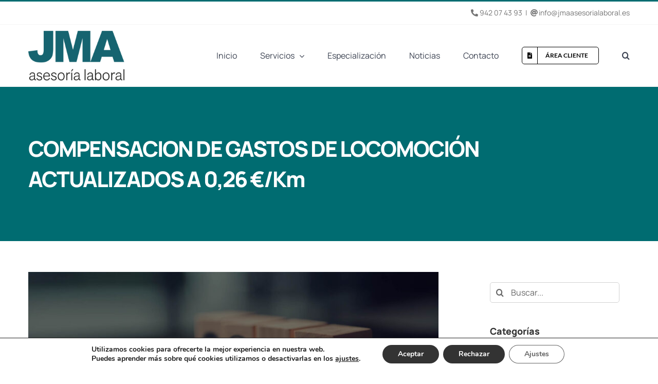

--- FILE ---
content_type: text/html; charset=UTF-8
request_url: https://jmaasesorialaboral.es/compensacion-de-gastos-de-locomocion-actualizados-a-026-e-km/
body_size: 22893
content:
<!DOCTYPE html>
<html class="avada-html-layout-wide avada-html-header-position-top" lang="es" prefix="og: http://ogp.me/ns# fb: http://ogp.me/ns/fb#">
<head>
	<meta http-equiv="X-UA-Compatible" content="IE=edge" />
	<meta http-equiv="Content-Type" content="text/html; charset=utf-8"/>
	<meta name="viewport" content="width=device-width, initial-scale=1" />
	<meta name='robots' content='index, follow, max-image-preview:large, max-snippet:-1, max-video-preview:-1' />
	<style>img:is([sizes="auto" i], [sizes^="auto," i]) { contain-intrinsic-size: 3000px 1500px }</style>
	
	<!-- This site is optimized with the Yoast SEO plugin v26.2 - https://yoast.com/wordpress/plugins/seo/ -->
	<title>▷ COMPENSACION DE GASTOS DE LOCOMOCIÓN ACTUALIZADOS A 0,26 €/Km - JMA Asesoría Laboral</title>
	<link rel="canonical" href="https://jmaasesorialaboral.es/compensacion-de-gastos-de-locomocion-actualizados-a-026-e-km/" />
	<meta property="og:locale" content="es_ES" />
	<meta property="og:type" content="article" />
	<meta property="og:title" content="▷ COMPENSACION DE GASTOS DE LOCOMOCIÓN ACTUALIZADOS A 0,26 €/Km - JMA Asesoría Laboral" />
	<meta property="og:description" content="Recientemente se ha publicado en el BOE la Orden HFP/792/2023 de 12 de julio, por la que se revisa la [...]" />
	<meta property="og:url" content="https://jmaasesorialaboral.es/compensacion-de-gastos-de-locomocion-actualizados-a-026-e-km/" />
	<meta property="og:site_name" content="JMA Asesoría Laboral" />
	<meta property="article:published_time" content="2023-07-18T07:55:55+00:00" />
	<meta property="article:modified_time" content="2023-07-18T08:02:59+00:00" />
	<meta property="og:image" content="http://jmaasesorialaboral.es/wp-content/uploads/2021/06/contacto-iteisa.jpg" />
	<meta property="og:image:width" content="1920" />
	<meta property="og:image:height" content="599" />
	<meta property="og:image:type" content="image/jpeg" />
	<meta name="author" content="JMA Asesoría Laboral" />
	<meta name="twitter:card" content="summary_large_image" />
	<meta name="twitter:label1" content="Escrito por" />
	<meta name="twitter:data1" content="JMA Asesoría Laboral" />
	<meta name="twitter:label2" content="Tiempo de lectura" />
	<meta name="twitter:data2" content="2 minutos" />
	<script type="application/ld+json" class="yoast-schema-graph">{"@context":"https://schema.org","@graph":[{"@type":"Article","@id":"https://jmaasesorialaboral.es/compensacion-de-gastos-de-locomocion-actualizados-a-026-e-km/#article","isPartOf":{"@id":"https://jmaasesorialaboral.es/compensacion-de-gastos-de-locomocion-actualizados-a-026-e-km/"},"author":{"name":"JMA Asesoría Laboral","@id":"https://jmaasesorialaboral.es/#/schema/person/8f51e530366192c923972a3e243730c0"},"headline":"COMPENSACION DE GASTOS DE LOCOMOCIÓN ACTUALIZADOS A 0,26 €/Km","datePublished":"2023-07-18T07:55:55+00:00","dateModified":"2023-07-18T08:02:59+00:00","mainEntityOfPage":{"@id":"https://jmaasesorialaboral.es/compensacion-de-gastos-de-locomocion-actualizados-a-026-e-km/"},"wordCount":311,"commentCount":0,"publisher":{"@id":"https://jmaasesorialaboral.es/#organization"},"image":{"@id":"https://jmaasesorialaboral.es/compensacion-de-gastos-de-locomocion-actualizados-a-026-e-km/#primaryimage"},"thumbnailUrl":"https://jmaasesorialaboral.es/wp-content/uploads/2021/06/contacto-iteisa.jpg","articleSection":["Jurídico","Leyes","Noticias","Seguridad Social"],"inLanguage":"es","potentialAction":[{"@type":"CommentAction","name":"Comment","target":["https://jmaasesorialaboral.es/compensacion-de-gastos-de-locomocion-actualizados-a-026-e-km/#respond"]}]},{"@type":"WebPage","@id":"https://jmaasesorialaboral.es/compensacion-de-gastos-de-locomocion-actualizados-a-026-e-km/","url":"https://jmaasesorialaboral.es/compensacion-de-gastos-de-locomocion-actualizados-a-026-e-km/","name":"▷ COMPENSACION DE GASTOS DE LOCOMOCIÓN ACTUALIZADOS A 0,26 €/Km - JMA Asesoría Laboral","isPartOf":{"@id":"https://jmaasesorialaboral.es/#website"},"primaryImageOfPage":{"@id":"https://jmaasesorialaboral.es/compensacion-de-gastos-de-locomocion-actualizados-a-026-e-km/#primaryimage"},"image":{"@id":"https://jmaasesorialaboral.es/compensacion-de-gastos-de-locomocion-actualizados-a-026-e-km/#primaryimage"},"thumbnailUrl":"https://jmaasesorialaboral.es/wp-content/uploads/2021/06/contacto-iteisa.jpg","datePublished":"2023-07-18T07:55:55+00:00","dateModified":"2023-07-18T08:02:59+00:00","breadcrumb":{"@id":"https://jmaasesorialaboral.es/compensacion-de-gastos-de-locomocion-actualizados-a-026-e-km/#breadcrumb"},"inLanguage":"es","potentialAction":[{"@type":"ReadAction","target":["https://jmaasesorialaboral.es/compensacion-de-gastos-de-locomocion-actualizados-a-026-e-km/"]}]},{"@type":"ImageObject","inLanguage":"es","@id":"https://jmaasesorialaboral.es/compensacion-de-gastos-de-locomocion-actualizados-a-026-e-km/#primaryimage","url":"https://jmaasesorialaboral.es/wp-content/uploads/2021/06/contacto-iteisa.jpg","contentUrl":"https://jmaasesorialaboral.es/wp-content/uploads/2021/06/contacto-iteisa.jpg","width":1920,"height":599},{"@type":"BreadcrumbList","@id":"https://jmaasesorialaboral.es/compensacion-de-gastos-de-locomocion-actualizados-a-026-e-km/#breadcrumb","itemListElement":[{"@type":"ListItem","position":1,"name":"Portada","item":"https://jmaasesorialaboral.es/"},{"@type":"ListItem","position":2,"name":"COMPENSACION DE GASTOS DE LOCOMOCIÓN ACTUALIZADOS A 0,26 €/Km"}]},{"@type":"WebSite","@id":"https://jmaasesorialaboral.es/#website","url":"https://jmaasesorialaboral.es/","name":"JMA Asesoría Laboral","description":"","publisher":{"@id":"https://jmaasesorialaboral.es/#organization"},"potentialAction":[{"@type":"SearchAction","target":{"@type":"EntryPoint","urlTemplate":"https://jmaasesorialaboral.es/?s={search_term_string}"},"query-input":{"@type":"PropertyValueSpecification","valueRequired":true,"valueName":"search_term_string"}}],"inLanguage":"es"},{"@type":"Organization","@id":"https://jmaasesorialaboral.es/#organization","name":"JMA Asesoría Laboral","url":"https://jmaasesorialaboral.es/","logo":{"@type":"ImageObject","inLanguage":"es","@id":"https://jmaasesorialaboral.es/#/schema/logo/image/","url":"https://jmaasesorialaboral.es/wp-content/uploads/2023/01/logo-jma-x2.png","contentUrl":"https://jmaasesorialaboral.es/wp-content/uploads/2023/01/logo-jma-x2.png","width":375,"height":200,"caption":"JMA Asesoría Laboral"},"image":{"@id":"https://jmaasesorialaboral.es/#/schema/logo/image/"}},{"@type":"Person","@id":"https://jmaasesorialaboral.es/#/schema/person/8f51e530366192c923972a3e243730c0","name":"JMA Asesoría Laboral","image":{"@type":"ImageObject","inLanguage":"es","@id":"https://jmaasesorialaboral.es/#/schema/person/image/","url":"https://secure.gravatar.com/avatar/1e53a5b4aff3150e1503034a6990cd214f16f8454877b2e4b3cae401612ca62e?s=96&d=mm&r=g","contentUrl":"https://secure.gravatar.com/avatar/1e53a5b4aff3150e1503034a6990cd214f16f8454877b2e4b3cae401612ca62e?s=96&d=mm&r=g","caption":"JMA Asesoría Laboral"}}]}</script>
	<!-- / Yoast SEO plugin. -->


<link rel="alternate" type="application/rss+xml" title="JMA Asesoría Laboral &raquo; Feed" href="https://jmaasesorialaboral.es/feed/" />
<link rel="alternate" type="application/rss+xml" title="JMA Asesoría Laboral &raquo; Feed de los comentarios" href="https://jmaasesorialaboral.es/comments/feed/" />
					<link rel="shortcut icon" href="https://jmaasesorialaboral.es/wp-content/uploads/2022/12/fav_JMA.png" type="image/x-icon" />
		
		
		
				<link rel="alternate" type="application/rss+xml" title="JMA Asesoría Laboral &raquo; Comentario COMPENSACION DE GASTOS DE LOCOMOCIÓN ACTUALIZADOS A 0,26 €/Km del feed" href="https://jmaasesorialaboral.es/compensacion-de-gastos-de-locomocion-actualizados-a-026-e-km/feed/" />
					<meta name="description" content="Recientemente se ha publicado en el BOE la Orden HFP/792/2023 de 12 de julio, por la que se revisa la cuantía de las dietas y asignaciones para gastos de locomoción en el IRPF.

Como novedades importantes, cabría destacar que se han cambiado los límites que están exentos de tributación en el kilometraje, pasando de los anteriores"/>
				
		<meta property="og:locale" content="es_ES"/>
		<meta property="og:type" content="article"/>
		<meta property="og:site_name" content="JMA Asesoría Laboral"/>
		<meta property="og:title" content="▷ COMPENSACION DE GASTOS DE LOCOMOCIÓN ACTUALIZADOS A 0,26 €/Km - JMA Asesoría Laboral"/>
				<meta property="og:description" content="Recientemente se ha publicado en el BOE la Orden HFP/792/2023 de 12 de julio, por la que se revisa la cuantía de las dietas y asignaciones para gastos de locomoción en el IRPF.

Como novedades importantes, cabría destacar que se han cambiado los límites que están exentos de tributación en el kilometraje, pasando de los anteriores"/>
				<meta property="og:url" content="https://jmaasesorialaboral.es/compensacion-de-gastos-de-locomocion-actualizados-a-026-e-km/"/>
										<meta property="article:published_time" content="2023-07-18T07:55:55+01:00"/>
							<meta property="article:modified_time" content="2023-07-18T08:02:59+01:00"/>
								<meta name="author" content="JMA Asesoría Laboral"/>
								<meta property="og:image" content="https://jmaasesorialaboral.es/wp-content/uploads/2021/06/contacto-iteisa.jpg"/>
		<meta property="og:image:width" content="1920"/>
		<meta property="og:image:height" content="599"/>
		<meta property="og:image:type" content="image/jpeg"/>
				<script type="text/javascript">
/* <![CDATA[ */
window._wpemojiSettings = {"baseUrl":"https:\/\/s.w.org\/images\/core\/emoji\/16.0.1\/72x72\/","ext":".png","svgUrl":"https:\/\/s.w.org\/images\/core\/emoji\/16.0.1\/svg\/","svgExt":".svg","source":{"concatemoji":"https:\/\/jmaasesorialaboral.es\/wp-includes\/js\/wp-emoji-release.min.js?ver=6.8.3"}};
/*! This file is auto-generated */
!function(s,n){var o,i,e;function c(e){try{var t={supportTests:e,timestamp:(new Date).valueOf()};sessionStorage.setItem(o,JSON.stringify(t))}catch(e){}}function p(e,t,n){e.clearRect(0,0,e.canvas.width,e.canvas.height),e.fillText(t,0,0);var t=new Uint32Array(e.getImageData(0,0,e.canvas.width,e.canvas.height).data),a=(e.clearRect(0,0,e.canvas.width,e.canvas.height),e.fillText(n,0,0),new Uint32Array(e.getImageData(0,0,e.canvas.width,e.canvas.height).data));return t.every(function(e,t){return e===a[t]})}function u(e,t){e.clearRect(0,0,e.canvas.width,e.canvas.height),e.fillText(t,0,0);for(var n=e.getImageData(16,16,1,1),a=0;a<n.data.length;a++)if(0!==n.data[a])return!1;return!0}function f(e,t,n,a){switch(t){case"flag":return n(e,"\ud83c\udff3\ufe0f\u200d\u26a7\ufe0f","\ud83c\udff3\ufe0f\u200b\u26a7\ufe0f")?!1:!n(e,"\ud83c\udde8\ud83c\uddf6","\ud83c\udde8\u200b\ud83c\uddf6")&&!n(e,"\ud83c\udff4\udb40\udc67\udb40\udc62\udb40\udc65\udb40\udc6e\udb40\udc67\udb40\udc7f","\ud83c\udff4\u200b\udb40\udc67\u200b\udb40\udc62\u200b\udb40\udc65\u200b\udb40\udc6e\u200b\udb40\udc67\u200b\udb40\udc7f");case"emoji":return!a(e,"\ud83e\udedf")}return!1}function g(e,t,n,a){var r="undefined"!=typeof WorkerGlobalScope&&self instanceof WorkerGlobalScope?new OffscreenCanvas(300,150):s.createElement("canvas"),o=r.getContext("2d",{willReadFrequently:!0}),i=(o.textBaseline="top",o.font="600 32px Arial",{});return e.forEach(function(e){i[e]=t(o,e,n,a)}),i}function t(e){var t=s.createElement("script");t.src=e,t.defer=!0,s.head.appendChild(t)}"undefined"!=typeof Promise&&(o="wpEmojiSettingsSupports",i=["flag","emoji"],n.supports={everything:!0,everythingExceptFlag:!0},e=new Promise(function(e){s.addEventListener("DOMContentLoaded",e,{once:!0})}),new Promise(function(t){var n=function(){try{var e=JSON.parse(sessionStorage.getItem(o));if("object"==typeof e&&"number"==typeof e.timestamp&&(new Date).valueOf()<e.timestamp+604800&&"object"==typeof e.supportTests)return e.supportTests}catch(e){}return null}();if(!n){if("undefined"!=typeof Worker&&"undefined"!=typeof OffscreenCanvas&&"undefined"!=typeof URL&&URL.createObjectURL&&"undefined"!=typeof Blob)try{var e="postMessage("+g.toString()+"("+[JSON.stringify(i),f.toString(),p.toString(),u.toString()].join(",")+"));",a=new Blob([e],{type:"text/javascript"}),r=new Worker(URL.createObjectURL(a),{name:"wpTestEmojiSupports"});return void(r.onmessage=function(e){c(n=e.data),r.terminate(),t(n)})}catch(e){}c(n=g(i,f,p,u))}t(n)}).then(function(e){for(var t in e)n.supports[t]=e[t],n.supports.everything=n.supports.everything&&n.supports[t],"flag"!==t&&(n.supports.everythingExceptFlag=n.supports.everythingExceptFlag&&n.supports[t]);n.supports.everythingExceptFlag=n.supports.everythingExceptFlag&&!n.supports.flag,n.DOMReady=!1,n.readyCallback=function(){n.DOMReady=!0}}).then(function(){return e}).then(function(){var e;n.supports.everything||(n.readyCallback(),(e=n.source||{}).concatemoji?t(e.concatemoji):e.wpemoji&&e.twemoji&&(t(e.twemoji),t(e.wpemoji)))}))}((window,document),window._wpemojiSettings);
/* ]]> */
</script>
<style id='wp-emoji-styles-inline-css' type='text/css'>

	img.wp-smiley, img.emoji {
		display: inline !important;
		border: none !important;
		box-shadow: none !important;
		height: 1em !important;
		width: 1em !important;
		margin: 0 0.07em !important;
		vertical-align: -0.1em !important;
		background: none !important;
		padding: 0 !important;
	}
</style>
<link rel='stylesheet' id='child-style-css' href='https://jmaasesorialaboral.es/wp-content/themes/Avada-Child-Theme/style.css?ver=6.8.3' type='text/css' media='all' />
<link rel='stylesheet' id='moove_gdpr_frontend-css' href='https://jmaasesorialaboral.es/wp-content/plugins/gdpr-cookie-compliance/dist/styles/gdpr-main.css?ver=5.0.9' type='text/css' media='all' />
<style id='moove_gdpr_frontend-inline-css' type='text/css'>
#moove_gdpr_cookie_modal,#moove_gdpr_cookie_info_bar,.gdpr_cookie_settings_shortcode_content{font-family:&#039;Nunito&#039;,sans-serif}#moove_gdpr_save_popup_settings_button{background-color:#373737;color:#fff}#moove_gdpr_save_popup_settings_button:hover{background-color:#000}#moove_gdpr_cookie_info_bar .moove-gdpr-info-bar-container .moove-gdpr-info-bar-content a.mgbutton,#moove_gdpr_cookie_info_bar .moove-gdpr-info-bar-container .moove-gdpr-info-bar-content button.mgbutton{background-color:#333}#moove_gdpr_cookie_modal .moove-gdpr-modal-content .moove-gdpr-modal-footer-content .moove-gdpr-button-holder a.mgbutton,#moove_gdpr_cookie_modal .moove-gdpr-modal-content .moove-gdpr-modal-footer-content .moove-gdpr-button-holder button.mgbutton,.gdpr_cookie_settings_shortcode_content .gdpr-shr-button.button-green{background-color:#333;border-color:#333}#moove_gdpr_cookie_modal .moove-gdpr-modal-content .moove-gdpr-modal-footer-content .moove-gdpr-button-holder a.mgbutton:hover,#moove_gdpr_cookie_modal .moove-gdpr-modal-content .moove-gdpr-modal-footer-content .moove-gdpr-button-holder button.mgbutton:hover,.gdpr_cookie_settings_shortcode_content .gdpr-shr-button.button-green:hover{background-color:#fff;color:#333}#moove_gdpr_cookie_modal .moove-gdpr-modal-content .moove-gdpr-modal-close i,#moove_gdpr_cookie_modal .moove-gdpr-modal-content .moove-gdpr-modal-close span.gdpr-icon{background-color:#333;border:1px solid #333}#moove_gdpr_cookie_info_bar span.moove-gdpr-infobar-allow-all.focus-g,#moove_gdpr_cookie_info_bar span.moove-gdpr-infobar-allow-all:focus,#moove_gdpr_cookie_info_bar button.moove-gdpr-infobar-allow-all.focus-g,#moove_gdpr_cookie_info_bar button.moove-gdpr-infobar-allow-all:focus,#moove_gdpr_cookie_info_bar span.moove-gdpr-infobar-reject-btn.focus-g,#moove_gdpr_cookie_info_bar span.moove-gdpr-infobar-reject-btn:focus,#moove_gdpr_cookie_info_bar button.moove-gdpr-infobar-reject-btn.focus-g,#moove_gdpr_cookie_info_bar button.moove-gdpr-infobar-reject-btn:focus,#moove_gdpr_cookie_info_bar span.change-settings-button.focus-g,#moove_gdpr_cookie_info_bar span.change-settings-button:focus,#moove_gdpr_cookie_info_bar button.change-settings-button.focus-g,#moove_gdpr_cookie_info_bar button.change-settings-button:focus{-webkit-box-shadow:0 0 1px 3px #333;-moz-box-shadow:0 0 1px 3px #333;box-shadow:0 0 1px 3px #333}#moove_gdpr_cookie_modal .moove-gdpr-modal-content .moove-gdpr-modal-close i:hover,#moove_gdpr_cookie_modal .moove-gdpr-modal-content .moove-gdpr-modal-close span.gdpr-icon:hover,#moove_gdpr_cookie_info_bar span[data-href]>u.change-settings-button{color:#333}#moove_gdpr_cookie_modal .moove-gdpr-modal-content .moove-gdpr-modal-left-content #moove-gdpr-menu li.menu-item-selected a span.gdpr-icon,#moove_gdpr_cookie_modal .moove-gdpr-modal-content .moove-gdpr-modal-left-content #moove-gdpr-menu li.menu-item-selected button span.gdpr-icon{color:inherit}#moove_gdpr_cookie_modal .moove-gdpr-modal-content .moove-gdpr-modal-left-content #moove-gdpr-menu li a span.gdpr-icon,#moove_gdpr_cookie_modal .moove-gdpr-modal-content .moove-gdpr-modal-left-content #moove-gdpr-menu li button span.gdpr-icon{color:inherit}#moove_gdpr_cookie_modal .gdpr-acc-link{line-height:0;font-size:0;color:transparent;position:absolute}#moove_gdpr_cookie_modal .moove-gdpr-modal-content .moove-gdpr-modal-close:hover i,#moove_gdpr_cookie_modal .moove-gdpr-modal-content .moove-gdpr-modal-left-content #moove-gdpr-menu li a,#moove_gdpr_cookie_modal .moove-gdpr-modal-content .moove-gdpr-modal-left-content #moove-gdpr-menu li button,#moove_gdpr_cookie_modal .moove-gdpr-modal-content .moove-gdpr-modal-left-content #moove-gdpr-menu li button i,#moove_gdpr_cookie_modal .moove-gdpr-modal-content .moove-gdpr-modal-left-content #moove-gdpr-menu li a i,#moove_gdpr_cookie_modal .moove-gdpr-modal-content .moove-gdpr-tab-main .moove-gdpr-tab-main-content a:hover,#moove_gdpr_cookie_info_bar.moove-gdpr-dark-scheme .moove-gdpr-info-bar-container .moove-gdpr-info-bar-content a.mgbutton:hover,#moove_gdpr_cookie_info_bar.moove-gdpr-dark-scheme .moove-gdpr-info-bar-container .moove-gdpr-info-bar-content button.mgbutton:hover,#moove_gdpr_cookie_info_bar.moove-gdpr-dark-scheme .moove-gdpr-info-bar-container .moove-gdpr-info-bar-content a:hover,#moove_gdpr_cookie_info_bar.moove-gdpr-dark-scheme .moove-gdpr-info-bar-container .moove-gdpr-info-bar-content button:hover,#moove_gdpr_cookie_info_bar.moove-gdpr-dark-scheme .moove-gdpr-info-bar-container .moove-gdpr-info-bar-content span.change-settings-button:hover,#moove_gdpr_cookie_info_bar.moove-gdpr-dark-scheme .moove-gdpr-info-bar-container .moove-gdpr-info-bar-content button.change-settings-button:hover,#moove_gdpr_cookie_info_bar.moove-gdpr-dark-scheme .moove-gdpr-info-bar-container .moove-gdpr-info-bar-content u.change-settings-button:hover,#moove_gdpr_cookie_info_bar span[data-href]>u.change-settings-button,#moove_gdpr_cookie_info_bar.moove-gdpr-dark-scheme .moove-gdpr-info-bar-container .moove-gdpr-info-bar-content a.mgbutton.focus-g,#moove_gdpr_cookie_info_bar.moove-gdpr-dark-scheme .moove-gdpr-info-bar-container .moove-gdpr-info-bar-content button.mgbutton.focus-g,#moove_gdpr_cookie_info_bar.moove-gdpr-dark-scheme .moove-gdpr-info-bar-container .moove-gdpr-info-bar-content a.focus-g,#moove_gdpr_cookie_info_bar.moove-gdpr-dark-scheme .moove-gdpr-info-bar-container .moove-gdpr-info-bar-content button.focus-g,#moove_gdpr_cookie_info_bar.moove-gdpr-dark-scheme .moove-gdpr-info-bar-container .moove-gdpr-info-bar-content a.mgbutton:focus,#moove_gdpr_cookie_info_bar.moove-gdpr-dark-scheme .moove-gdpr-info-bar-container .moove-gdpr-info-bar-content button.mgbutton:focus,#moove_gdpr_cookie_info_bar.moove-gdpr-dark-scheme .moove-gdpr-info-bar-container .moove-gdpr-info-bar-content a:focus,#moove_gdpr_cookie_info_bar.moove-gdpr-dark-scheme .moove-gdpr-info-bar-container .moove-gdpr-info-bar-content button:focus,#moove_gdpr_cookie_info_bar.moove-gdpr-dark-scheme .moove-gdpr-info-bar-container .moove-gdpr-info-bar-content span.change-settings-button.focus-g,span.change-settings-button:focus,button.change-settings-button.focus-g,button.change-settings-button:focus,#moove_gdpr_cookie_info_bar.moove-gdpr-dark-scheme .moove-gdpr-info-bar-container .moove-gdpr-info-bar-content u.change-settings-button.focus-g,#moove_gdpr_cookie_info_bar.moove-gdpr-dark-scheme .moove-gdpr-info-bar-container .moove-gdpr-info-bar-content u.change-settings-button:focus{color:#333}#moove_gdpr_cookie_modal .moove-gdpr-branding.focus-g span,#moove_gdpr_cookie_modal .moove-gdpr-modal-content .moove-gdpr-tab-main a.focus-g,#moove_gdpr_cookie_modal .moove-gdpr-modal-content .moove-gdpr-tab-main .gdpr-cd-details-toggle.focus-g{color:#333}#moove_gdpr_cookie_modal.gdpr_lightbox-hide{display:none}
</style>
<link rel='stylesheet' id='fusion-dynamic-css-css' href='https://jmaasesorialaboral.es/wp-content/uploads/fusion-styles/ba198e6287eb3b0ab14ed9d32500cf8c.min.css?ver=3.13.3' type='text/css' media='all' />
<script type="text/javascript" src="https://jmaasesorialaboral.es/wp-includes/js/jquery/jquery.min.js?ver=3.7.1" id="jquery-core-js"></script>
<script type="text/javascript" src="https://jmaasesorialaboral.es/wp-includes/js/jquery/jquery-migrate.min.js?ver=3.4.1" id="jquery-migrate-js"></script>
<link rel="https://api.w.org/" href="https://jmaasesorialaboral.es/wp-json/" /><link rel="alternate" title="JSON" type="application/json" href="https://jmaasesorialaboral.es/wp-json/wp/v2/posts/2155" /><link rel="EditURI" type="application/rsd+xml" title="RSD" href="https://jmaasesorialaboral.es/xmlrpc.php?rsd" />
<meta name="generator" content="WordPress 6.8.3" />
<link rel='shortlink' href='https://jmaasesorialaboral.es/?p=2155' />
<link rel="alternate" title="oEmbed (JSON)" type="application/json+oembed" href="https://jmaasesorialaboral.es/wp-json/oembed/1.0/embed?url=https%3A%2F%2Fjmaasesorialaboral.es%2Fcompensacion-de-gastos-de-locomocion-actualizados-a-026-e-km%2F" />
<link rel="alternate" title="oEmbed (XML)" type="text/xml+oembed" href="https://jmaasesorialaboral.es/wp-json/oembed/1.0/embed?url=https%3A%2F%2Fjmaasesorialaboral.es%2Fcompensacion-de-gastos-de-locomocion-actualizados-a-026-e-km%2F&#038;format=xml" />
<style type="text/css" id="css-fb-visibility">@media screen and (max-width: 640px){.fusion-no-small-visibility{display:none !important;}body .sm-text-align-center{text-align:center !important;}body .sm-text-align-left{text-align:left !important;}body .sm-text-align-right{text-align:right !important;}body .sm-flex-align-center{justify-content:center !important;}body .sm-flex-align-flex-start{justify-content:flex-start !important;}body .sm-flex-align-flex-end{justify-content:flex-end !important;}body .sm-mx-auto{margin-left:auto !important;margin-right:auto !important;}body .sm-ml-auto{margin-left:auto !important;}body .sm-mr-auto{margin-right:auto !important;}body .fusion-absolute-position-small{position:absolute;top:auto;width:100%;}.awb-sticky.awb-sticky-small{ position: sticky; top: var(--awb-sticky-offset,0); }}@media screen and (min-width: 641px) and (max-width: 1023px){.fusion-no-medium-visibility{display:none !important;}body .md-text-align-center{text-align:center !important;}body .md-text-align-left{text-align:left !important;}body .md-text-align-right{text-align:right !important;}body .md-flex-align-center{justify-content:center !important;}body .md-flex-align-flex-start{justify-content:flex-start !important;}body .md-flex-align-flex-end{justify-content:flex-end !important;}body .md-mx-auto{margin-left:auto !important;margin-right:auto !important;}body .md-ml-auto{margin-left:auto !important;}body .md-mr-auto{margin-right:auto !important;}body .fusion-absolute-position-medium{position:absolute;top:auto;width:100%;}.awb-sticky.awb-sticky-medium{ position: sticky; top: var(--awb-sticky-offset,0); }}@media screen and (min-width: 1024px){.fusion-no-large-visibility{display:none !important;}body .lg-text-align-center{text-align:center !important;}body .lg-text-align-left{text-align:left !important;}body .lg-text-align-right{text-align:right !important;}body .lg-flex-align-center{justify-content:center !important;}body .lg-flex-align-flex-start{justify-content:flex-start !important;}body .lg-flex-align-flex-end{justify-content:flex-end !important;}body .lg-mx-auto{margin-left:auto !important;margin-right:auto !important;}body .lg-ml-auto{margin-left:auto !important;}body .lg-mr-auto{margin-right:auto !important;}body .fusion-absolute-position-large{position:absolute;top:auto;width:100%;}.awb-sticky.awb-sticky-large{ position: sticky; top: var(--awb-sticky-offset,0); }}</style>		<style type="text/css" id="wp-custom-css">
			.fusion-fullwidth.fullwidth-box.fusion-builder-row-5 {background-size:contain; background-repeat:repeat-x;}

@media screen and (max-width:768px){.fusion-fullwidth.fullwidth-box.fusion-builder-row-5 {background-size:cover; background-repeat:repeat-x;}}

.post-content .fusion-builder-row {margin-bottom:30px;}

.fusion-blog-layout-grid .fusion-post-wrapper .fusion-image-wrapper img{max-height:250px;max-width:100%;}

.fusion-fullwidth.fullwidth-box.fusion-builder-row-3 {background-size:cover; background-repeat:repeat-x;}



		</style>
				<script type="text/javascript">
			var doc = document.documentElement;
			doc.setAttribute( 'data-useragent', navigator.userAgent );
		</script>
		
	<script>
jQuery(document).ready(function($) {
    $('img[title]').each(function() { $(this).removeAttr('title'); });
    $("#menu-item-1531 > a").removeAttr("href");
});

</script></head>

<body class="wp-singular post-template-default single single-post postid-2155 single-format-standard wp-theme-Avada wp-child-theme-Avada-Child-Theme has-sidebar fusion-image-hovers fusion-pagination-sizing fusion-button_type-flat fusion-button_span-no fusion-button_gradient-linear avada-image-rollover-circle-yes avada-image-rollover-no fusion-body ltr fusion-sticky-header no-tablet-sticky-header no-mobile-sticky-header no-mobile-slidingbar avada-has-rev-slider-styles fusion-disable-outline fusion-sub-menu-fade mobile-logo-pos-left layout-wide-mode avada-has-boxed-modal-shadow-none layout-scroll-offset-full avada-has-zero-margin-offset-top fusion-top-header menu-text-align-left mobile-menu-design-classic fusion-show-pagination-text fusion-header-layout-v2 avada-responsive avada-footer-fx-none avada-menu-highlight-style-bottombar fusion-search-form-clean fusion-main-menu-search-dropdown fusion-avatar-square avada-sticky-shrinkage avada-dropdown-styles avada-blog-layout-grid avada-blog-archive-layout-grid avada-header-shadow-no avada-menu-icon-position-left avada-has-megamenu-shadow avada-has-mainmenu-dropdown-divider avada-has-pagetitle-bg-full avada-has-mobile-menu-search avada-has-main-nav-search-icon avada-has-breadcrumb-mobile-hidden avada-has-titlebar-bar_and_content avada-has-pagination-padding avada-flyout-menu-direction-fade avada-ec-views-v1" data-awb-post-id="2155">
		<a class="skip-link screen-reader-text" href="#content">Saltar al contenido</a>

	<div id="boxed-wrapper">
		
		<div id="wrapper" class="fusion-wrapper">
			<div id="home" style="position:relative;top:-1px;"></div>
							
					
			<header class="fusion-header-wrapper">
				<div class="fusion-header-v2 fusion-logo-alignment fusion-logo-left fusion-sticky-menu-1 fusion-sticky-logo- fusion-mobile-logo-  fusion-mobile-menu-design-classic">
					
<div class="fusion-secondary-header">
	<div class="fusion-row">
							<div class="fusion-alignright">
				<div class="fusion-contact-info"><span class="fusion-contact-info-phone-number"><i class="fas fa-phone-alt"></i> 942 07 43 93</span><span class="fusion-header-separator">|</span><span class="fusion-contact-info-email-address"><a href="mailto:i&#110;&#102;o&#64;&#106;&#109;aas&#101;so&#114;ial&#97;bo&#114;&#97;l.&#101;&#115;">i&#110;&#102;o&#64;&#106;&#109;aas&#101;so&#114;ial&#97;bo&#114;&#97;l.&#101;&#115;</a></span></div>			</div>
			</div>
</div>
<div class="fusion-header-sticky-height"></div>
<div class="fusion-header">
	<div class="fusion-row">
					<div class="fusion-logo" data-margin-top="10px" data-margin-bottom="10px" data-margin-left="0px" data-margin-right="0px">
			<a class="fusion-logo-link"  href="https://jmaasesorialaboral.es/" >

						<!-- standard logo -->
			<img src="https://jmaasesorialaboral.es/wp-content/uploads/2023/01/logo-jma-x1.png" srcset="https://jmaasesorialaboral.es/wp-content/uploads/2023/01/logo-jma-x1.png 1x, https://jmaasesorialaboral.es/wp-content/uploads/2023/01/logo-jma-x2.png 2x" width="187" height="100" style="max-height:100px;height:auto;" alt="JMA Asesoría Laboral Logo" data-retina_logo_url="https://jmaasesorialaboral.es/wp-content/uploads/2023/01/logo-jma-x2.png" class="fusion-standard-logo" />

			
					</a>
		</div>		<nav class="fusion-main-menu" aria-label="Menú principal"><ul id="menu-main-menu" class="fusion-menu"><li  id="menu-item-22"  class="menu-item menu-item-type-post_type menu-item-object-page menu-item-home menu-item-22"  data-item-id="22"><a  href="https://jmaasesorialaboral.es/" class="fusion-bottombar-highlight"><span class="menu-text">Inicio</span></a></li><li  id="menu-item-1742"  class="menu-item menu-item-type-post_type menu-item-object-page menu-item-has-children menu-item-1742 fusion-dropdown-menu"  data-item-id="1742"><a  href="https://jmaasesorialaboral.es/servicios/" class="fusion-bottombar-highlight"><span class="menu-text">Servicios</span> <span class="fusion-caret"><i class="fusion-dropdown-indicator" aria-hidden="true"></i></span></a><ul class="sub-menu"><li  id="menu-item-1834"  class="menu-item menu-item-type-post_type menu-item-object-page menu-item-1834 fusion-dropdown-submenu" ><a  href="https://jmaasesorialaboral.es/servicios/seguridad-social/" class="fusion-bottombar-highlight"><span>Seguridad Social</span></a></li><li  id="menu-item-1833"  class="menu-item menu-item-type-post_type menu-item-object-page menu-item-1833 fusion-dropdown-submenu" ><a  href="https://jmaasesorialaboral.es/servicios/materia-laboral/" class="fusion-bottombar-highlight"><span>Materia laboral</span></a></li><li  id="menu-item-1832"  class="menu-item menu-item-type-post_type menu-item-object-page menu-item-1832 fusion-dropdown-submenu" ><a  href="https://jmaasesorialaboral.es/servicios/servicios-juridicos/" class="fusion-bottombar-highlight"><span>Servicios jurídicos</span></a></li><li  id="menu-item-1831"  class="menu-item menu-item-type-post_type menu-item-object-page menu-item-1831 fusion-dropdown-submenu" ><a  href="https://jmaasesorialaboral.es/servicios/contratacion/" class="fusion-bottombar-highlight"><span>Contratación</span></a></li><li  id="menu-item-1830"  class="menu-item menu-item-type-post_type menu-item-object-page menu-item-1830 fusion-dropdown-submenu" ><a  href="https://jmaasesorialaboral.es/servicios/regimen-disciplinario/" class="fusion-bottombar-highlight"><span>Régimen disciplinario</span></a></li><li  id="menu-item-1829"  class="menu-item menu-item-type-post_type menu-item-object-page menu-item-1829 fusion-dropdown-submenu" ><a  href="https://jmaasesorialaboral.es/servicios/nominas/" class="fusion-bottombar-highlight"><span>Nóminas</span></a></li><li  id="menu-item-1828"  class="menu-item menu-item-type-post_type menu-item-object-page menu-item-1828 fusion-dropdown-submenu" ><a  href="https://jmaasesorialaboral.es/servicios/negociacion-colectiva/" class="fusion-bottombar-highlight"><span>Negociación colectiva</span></a></li><li  id="menu-item-1827"  class="menu-item menu-item-type-post_type menu-item-object-page menu-item-1827 fusion-dropdown-submenu" ><a  href="https://jmaasesorialaboral.es/servicios/prevencion-riesgos/" class="fusion-bottombar-highlight"><span>Prevención de Riesgos</span></a></li><li  id="menu-item-1933"  class="menu-item menu-item-type-post_type menu-item-object-page menu-item-1933 fusion-dropdown-submenu" ><a  href="https://jmaasesorialaboral.es/servicios/registro-jornada/" class="fusion-bottombar-highlight"><span>Registro de Jornada</span></a></li></ul></li><li  id="menu-item-1659"  class="menu-item menu-item-type-post_type menu-item-object-page menu-item-1659"  data-item-id="1659"><a  href="https://jmaasesorialaboral.es/especializacion/" class="fusion-bottombar-highlight"><span class="menu-text">Especialización</span></a></li><li  id="menu-item-1644"  class="menu-item menu-item-type-post_type menu-item-object-page current_page_parent menu-item-1644"  data-item-id="1644"><a  href="https://jmaasesorialaboral.es/noticias/" class="fusion-bottombar-highlight"><span class="menu-text">Noticias</span></a></li><li  id="menu-item-1292"  class="menu-item menu-item-type-post_type menu-item-object-page menu-item-1292"  data-item-id="1292"><a  href="https://jmaasesorialaboral.es/contacto/" class="fusion-bottombar-highlight"><span class="menu-text">Contacto</span></a></li><li  id="menu-item-1920"  class="menu-item menu-item-type-custom menu-item-object-custom menu-item-1920 fusion-menu-item-button"  data-item-id="1920"><a  target="_blank" rel="noopener noreferrer" href="https://cloud.jmaasesorialaboral.es/index.php/login" class="fusion-bottombar-highlight"><span class="menu-text fusion-button button-default button-small"><span class="button-icon-divider-left"><i class="glyphicon fa-file-alt fas" aria-hidden="true"></i></span><span class="fusion-button-text-left">Área Cliente</span></span></a></li><li class="fusion-custom-menu-item fusion-main-menu-search"><a class="fusion-main-menu-icon" href="#" aria-label="Buscar" data-title="Buscar" title="Buscar" role="button" aria-expanded="false"></a><div class="fusion-custom-menu-item-contents">		<form role="search" class="searchform fusion-search-form  fusion-live-search fusion-search-form-clean" method="get" action="https://jmaasesorialaboral.es/">
			<div class="fusion-search-form-content">

				
				<div class="fusion-search-field search-field">
					<label><span class="screen-reader-text">Buscar:</span>
													<input type="search" class="s fusion-live-search-input" name="s" id="fusion-live-search-input-0" autocomplete="off" placeholder="Buscar..." required aria-required="true" aria-label="Buscar..."/>
											</label>
				</div>
				<div class="fusion-search-button search-button">
					<input type="submit" class="fusion-search-submit searchsubmit" aria-label="Buscar" value="&#xf002;" />
										<div class="fusion-slider-loading"></div>
									</div>

				
			</div>


							<div class="fusion-search-results-wrapper"><div class="fusion-search-results"></div></div>
			
		</form>
		</div></li></ul></nav><nav class="fusion-main-menu fusion-sticky-menu" aria-label="Main Menu Sticky"><ul id="menu-main-menu-1" class="fusion-menu"><li   class="menu-item menu-item-type-post_type menu-item-object-page menu-item-home menu-item-22"  data-item-id="22"><a  href="https://jmaasesorialaboral.es/" class="fusion-bottombar-highlight"><span class="menu-text">Inicio</span></a></li><li   class="menu-item menu-item-type-post_type menu-item-object-page menu-item-has-children menu-item-1742 fusion-dropdown-menu"  data-item-id="1742"><a  href="https://jmaasesorialaboral.es/servicios/" class="fusion-bottombar-highlight"><span class="menu-text">Servicios</span> <span class="fusion-caret"><i class="fusion-dropdown-indicator" aria-hidden="true"></i></span></a><ul class="sub-menu"><li   class="menu-item menu-item-type-post_type menu-item-object-page menu-item-1834 fusion-dropdown-submenu" ><a  href="https://jmaasesorialaboral.es/servicios/seguridad-social/" class="fusion-bottombar-highlight"><span>Seguridad Social</span></a></li><li   class="menu-item menu-item-type-post_type menu-item-object-page menu-item-1833 fusion-dropdown-submenu" ><a  href="https://jmaasesorialaboral.es/servicios/materia-laboral/" class="fusion-bottombar-highlight"><span>Materia laboral</span></a></li><li   class="menu-item menu-item-type-post_type menu-item-object-page menu-item-1832 fusion-dropdown-submenu" ><a  href="https://jmaasesorialaboral.es/servicios/servicios-juridicos/" class="fusion-bottombar-highlight"><span>Servicios jurídicos</span></a></li><li   class="menu-item menu-item-type-post_type menu-item-object-page menu-item-1831 fusion-dropdown-submenu" ><a  href="https://jmaasesorialaboral.es/servicios/contratacion/" class="fusion-bottombar-highlight"><span>Contratación</span></a></li><li   class="menu-item menu-item-type-post_type menu-item-object-page menu-item-1830 fusion-dropdown-submenu" ><a  href="https://jmaasesorialaboral.es/servicios/regimen-disciplinario/" class="fusion-bottombar-highlight"><span>Régimen disciplinario</span></a></li><li   class="menu-item menu-item-type-post_type menu-item-object-page menu-item-1829 fusion-dropdown-submenu" ><a  href="https://jmaasesorialaboral.es/servicios/nominas/" class="fusion-bottombar-highlight"><span>Nóminas</span></a></li><li   class="menu-item menu-item-type-post_type menu-item-object-page menu-item-1828 fusion-dropdown-submenu" ><a  href="https://jmaasesorialaboral.es/servicios/negociacion-colectiva/" class="fusion-bottombar-highlight"><span>Negociación colectiva</span></a></li><li   class="menu-item menu-item-type-post_type menu-item-object-page menu-item-1827 fusion-dropdown-submenu" ><a  href="https://jmaasesorialaboral.es/servicios/prevencion-riesgos/" class="fusion-bottombar-highlight"><span>Prevención de Riesgos</span></a></li><li   class="menu-item menu-item-type-post_type menu-item-object-page menu-item-1933 fusion-dropdown-submenu" ><a  href="https://jmaasesorialaboral.es/servicios/registro-jornada/" class="fusion-bottombar-highlight"><span>Registro de Jornada</span></a></li></ul></li><li   class="menu-item menu-item-type-post_type menu-item-object-page menu-item-1659"  data-item-id="1659"><a  href="https://jmaasesorialaboral.es/especializacion/" class="fusion-bottombar-highlight"><span class="menu-text">Especialización</span></a></li><li   class="menu-item menu-item-type-post_type menu-item-object-page current_page_parent menu-item-1644"  data-item-id="1644"><a  href="https://jmaasesorialaboral.es/noticias/" class="fusion-bottombar-highlight"><span class="menu-text">Noticias</span></a></li><li   class="menu-item menu-item-type-post_type menu-item-object-page menu-item-1292"  data-item-id="1292"><a  href="https://jmaasesorialaboral.es/contacto/" class="fusion-bottombar-highlight"><span class="menu-text">Contacto</span></a></li><li   class="menu-item menu-item-type-custom menu-item-object-custom menu-item-1920 fusion-menu-item-button"  data-item-id="1920"><a  target="_blank" rel="noopener noreferrer" href="https://cloud.jmaasesorialaboral.es/index.php/login" class="fusion-bottombar-highlight"><span class="menu-text fusion-button button-default button-small"><span class="button-icon-divider-left"><i class="glyphicon fa-file-alt fas" aria-hidden="true"></i></span><span class="fusion-button-text-left">Área Cliente</span></span></a></li><li class="fusion-custom-menu-item fusion-main-menu-search"><a class="fusion-main-menu-icon" href="#" aria-label="Buscar" data-title="Buscar" title="Buscar" role="button" aria-expanded="false"></a><div class="fusion-custom-menu-item-contents">		<form role="search" class="searchform fusion-search-form  fusion-live-search fusion-search-form-clean" method="get" action="https://jmaasesorialaboral.es/">
			<div class="fusion-search-form-content">

				
				<div class="fusion-search-field search-field">
					<label><span class="screen-reader-text">Buscar:</span>
													<input type="search" class="s fusion-live-search-input" name="s" id="fusion-live-search-input-1" autocomplete="off" placeholder="Buscar..." required aria-required="true" aria-label="Buscar..."/>
											</label>
				</div>
				<div class="fusion-search-button search-button">
					<input type="submit" class="fusion-search-submit searchsubmit" aria-label="Buscar" value="&#xf002;" />
										<div class="fusion-slider-loading"></div>
									</div>

				
			</div>


							<div class="fusion-search-results-wrapper"><div class="fusion-search-results"></div></div>
			
		</form>
		</div></li></ul></nav><div class="fusion-mobile-navigation"><ul id="menu-main-menu-2" class="fusion-mobile-menu"><li   class="menu-item menu-item-type-post_type menu-item-object-page menu-item-home menu-item-22"  data-item-id="22"><a  href="https://jmaasesorialaboral.es/" class="fusion-bottombar-highlight"><span class="menu-text">Inicio</span></a></li><li   class="menu-item menu-item-type-post_type menu-item-object-page menu-item-has-children menu-item-1742 fusion-dropdown-menu"  data-item-id="1742"><a  href="https://jmaasesorialaboral.es/servicios/" class="fusion-bottombar-highlight"><span class="menu-text">Servicios</span> <span class="fusion-caret"><i class="fusion-dropdown-indicator" aria-hidden="true"></i></span></a><ul class="sub-menu"><li   class="menu-item menu-item-type-post_type menu-item-object-page menu-item-1834 fusion-dropdown-submenu" ><a  href="https://jmaasesorialaboral.es/servicios/seguridad-social/" class="fusion-bottombar-highlight"><span>Seguridad Social</span></a></li><li   class="menu-item menu-item-type-post_type menu-item-object-page menu-item-1833 fusion-dropdown-submenu" ><a  href="https://jmaasesorialaboral.es/servicios/materia-laboral/" class="fusion-bottombar-highlight"><span>Materia laboral</span></a></li><li   class="menu-item menu-item-type-post_type menu-item-object-page menu-item-1832 fusion-dropdown-submenu" ><a  href="https://jmaasesorialaboral.es/servicios/servicios-juridicos/" class="fusion-bottombar-highlight"><span>Servicios jurídicos</span></a></li><li   class="menu-item menu-item-type-post_type menu-item-object-page menu-item-1831 fusion-dropdown-submenu" ><a  href="https://jmaasesorialaboral.es/servicios/contratacion/" class="fusion-bottombar-highlight"><span>Contratación</span></a></li><li   class="menu-item menu-item-type-post_type menu-item-object-page menu-item-1830 fusion-dropdown-submenu" ><a  href="https://jmaasesorialaboral.es/servicios/regimen-disciplinario/" class="fusion-bottombar-highlight"><span>Régimen disciplinario</span></a></li><li   class="menu-item menu-item-type-post_type menu-item-object-page menu-item-1829 fusion-dropdown-submenu" ><a  href="https://jmaasesorialaboral.es/servicios/nominas/" class="fusion-bottombar-highlight"><span>Nóminas</span></a></li><li   class="menu-item menu-item-type-post_type menu-item-object-page menu-item-1828 fusion-dropdown-submenu" ><a  href="https://jmaasesorialaboral.es/servicios/negociacion-colectiva/" class="fusion-bottombar-highlight"><span>Negociación colectiva</span></a></li><li   class="menu-item menu-item-type-post_type menu-item-object-page menu-item-1827 fusion-dropdown-submenu" ><a  href="https://jmaasesorialaboral.es/servicios/prevencion-riesgos/" class="fusion-bottombar-highlight"><span>Prevención de Riesgos</span></a></li><li   class="menu-item menu-item-type-post_type menu-item-object-page menu-item-1933 fusion-dropdown-submenu" ><a  href="https://jmaasesorialaboral.es/servicios/registro-jornada/" class="fusion-bottombar-highlight"><span>Registro de Jornada</span></a></li></ul></li><li   class="menu-item menu-item-type-post_type menu-item-object-page menu-item-1659"  data-item-id="1659"><a  href="https://jmaasesorialaboral.es/especializacion/" class="fusion-bottombar-highlight"><span class="menu-text">Especialización</span></a></li><li   class="menu-item menu-item-type-post_type menu-item-object-page current_page_parent menu-item-1644"  data-item-id="1644"><a  href="https://jmaasesorialaboral.es/noticias/" class="fusion-bottombar-highlight"><span class="menu-text">Noticias</span></a></li><li   class="menu-item menu-item-type-post_type menu-item-object-page menu-item-1292"  data-item-id="1292"><a  href="https://jmaasesorialaboral.es/contacto/" class="fusion-bottombar-highlight"><span class="menu-text">Contacto</span></a></li><li   class="menu-item menu-item-type-custom menu-item-object-custom menu-item-1920 fusion-menu-item-button"  data-item-id="1920"><a  target="_blank" rel="noopener noreferrer" href="https://cloud.jmaasesorialaboral.es/index.php/login" class="fusion-bottombar-highlight"><span class="menu-text fusion-button button-default button-small"><span class="button-icon-divider-left"><i class="glyphicon fa-file-alt fas" aria-hidden="true"></i></span><span class="fusion-button-text-left">Área Cliente</span></span></a></li></ul></div>
<nav class="fusion-mobile-nav-holder fusion-mobile-menu-text-align-left" aria-label="Main Menu Mobile"></nav>

	<nav class="fusion-mobile-nav-holder fusion-mobile-menu-text-align-left fusion-mobile-sticky-nav-holder" aria-label="Main Menu Mobile Sticky"></nav>
		
<div class="fusion-clearfix"></div>
<div class="fusion-mobile-menu-search">
			<form role="search" class="searchform fusion-search-form  fusion-live-search fusion-search-form-clean" method="get" action="https://jmaasesorialaboral.es/">
			<div class="fusion-search-form-content">

				
				<div class="fusion-search-field search-field">
					<label><span class="screen-reader-text">Buscar:</span>
													<input type="search" class="s fusion-live-search-input" name="s" id="fusion-live-search-input-2" autocomplete="off" placeholder="Buscar..." required aria-required="true" aria-label="Buscar..."/>
											</label>
				</div>
				<div class="fusion-search-button search-button">
					<input type="submit" class="fusion-search-submit searchsubmit" aria-label="Buscar" value="&#xf002;" />
										<div class="fusion-slider-loading"></div>
									</div>

				
			</div>


							<div class="fusion-search-results-wrapper"><div class="fusion-search-results"></div></div>
			
		</form>
		</div>
			</div>
</div>
				</div>
				<div class="fusion-clearfix"></div>
			</header>
								
							<div id="sliders-container" class="fusion-slider-visibility">
					</div>
				
					
							
			<section class="avada-page-titlebar-wrapper" aria-label="Barra de título de la página">
	<div class="fusion-page-title-bar fusion-page-title-bar-breadcrumbs fusion-page-title-bar-left">
		<div class="fusion-page-title-row">
			<div class="fusion-page-title-wrapper">
				<div class="fusion-page-title-captions">

																							<h1 class="entry-title">COMPENSACION DE GASTOS DE LOCOMOCIÓN ACTUALIZADOS A 0,26 €/Km</h1>

											
					
				</div>

													
			</div>
		</div>
	</div>
</section>

						<main id="main" class="clearfix ">
				<div class="fusion-row" style="">

<section id="content" style="float: left;">
	
					<article id="post-2155" class="post post-2155 type-post status-publish format-standard has-post-thumbnail hentry category-juridico category-leyes category-noticias category-seguridad-social">
						
														<div class="fusion-flexslider flexslider fusion-flexslider-loading post-slideshow fusion-post-slideshow">
				<ul class="slides">
																<li>
															<img width="1920" height="599" src="https://jmaasesorialaboral.es/wp-content/uploads/2021/06/contacto-iteisa.jpg" class="attachment-full size-full lazyload wp-post-image" alt="" decoding="async" fetchpriority="high" srcset="data:image/svg+xml,%3Csvg%20xmlns%3D%27http%3A%2F%2Fwww.w3.org%2F2000%2Fsvg%27%20width%3D%271920%27%20height%3D%27599%27%20viewBox%3D%270%200%201920%20599%27%3E%3Crect%20width%3D%271920%27%20height%3D%27599%27%20fill-opacity%3D%220%22%2F%3E%3C%2Fsvg%3E" data-orig-src="https://jmaasesorialaboral.es/wp-content/uploads/2021/06/contacto-iteisa.jpg" data-srcset="https://jmaasesorialaboral.es/wp-content/uploads/2021/06/contacto-iteisa-200x62.jpg 200w, https://jmaasesorialaboral.es/wp-content/uploads/2021/06/contacto-iteisa-400x125.jpg 400w, https://jmaasesorialaboral.es/wp-content/uploads/2021/06/contacto-iteisa-600x187.jpg 600w, https://jmaasesorialaboral.es/wp-content/uploads/2021/06/contacto-iteisa-800x250.jpg 800w, https://jmaasesorialaboral.es/wp-content/uploads/2021/06/contacto-iteisa-1200x374.jpg 1200w, https://jmaasesorialaboral.es/wp-content/uploads/2021/06/contacto-iteisa.jpg 1920w" data-sizes="auto" />													</li>

																																																																																																															</ul>
			</div>
						
															<h2 class="entry-title fusion-post-title">COMPENSACION DE GASTOS DE LOCOMOCIÓN ACTUALIZADOS A 0,26 €/Km</h2>										<div class="post-content">
				<p>Recientemente se ha publicado en el BOE la <strong>Orden HFP/792/2023 de 12 de julio</strong>, por la que se revisa la cuantía de las dietas y asignaciones para gastos de locomoción en el IRPF.</p>
<p>Como novedades importantes, cabría destacar que se han cambiado los límites que están exentos de tributación en el kilometraje, pasando de los anteriores 0,19 €/Km a <strong>0,26 €/Km</strong> y también <strong>exento de tributar</strong> conforme indica la LGSS en su artículo 147.2 b) «Las asignaciones para gastos de locomoción del trabajador que se desplace fuera de su centro habitual de trabajo para realizar el mismo en lugar distinto, no comprendidos en el apartado anterior, así como para gastos normales de manutención y estancia generados en municipio distinto del lugar del trabajo habitual del perceptor y del que constituya su residencia, en la cuantía y con el alcance previstos en la normativa estatal reguladora del Impuesto sobre la Renta de la Personas Físicas.»</p>
<p>La Orden establece un artículo único. Gastos de Locomoción.</p>
<p>«1. A efectos de lo previsto para los gastos de locomoción en la letra b) del artículo 9.A.2 del Reglamento del Impuesto sobre la Renta de las Personas Físicas, aprobado por el Real Decreto 439/2007, de 30 de marzo, se excluirá la cantidad que resulte de multiplicar 0,26 euros por el número de kilómetros recorridos, siempre que se justifique la realidad del desplazamiento, más los gastos de peaje y aparcamiento que se justifiquen.</p>
<p class="parrafo">2. A efectos de lo previsto para los gastos de locomoción en la letra a) del artículo 9.B.1 del citado reglamento, se excluirá la cantidad que resulte de multiplicar 0,26 euros por el número de kilómetros recorridos, más los gastos de peaje y aparcamiento que se justifiquen.»</p>
<p>Fuente: <a href="https://www.boe.es/diario_boe/txt.php?id=BOE-A-2023-16461">www. boe.es</a></p>
							</div>

												<div class="fusion-meta-info"><div class="fusion-meta-info-wrapper"><span class="vcard rich-snippet-hidden"><span class="fn"><a href="https://jmaasesorialaboral.es/author/jma-admin/" title="Entradas de JMA Asesoría Laboral" rel="author">JMA Asesoría Laboral</a></span></span><span class="updated rich-snippet-hidden">2023-07-18T10:02:59+02:00</span><span>18 julio 2023</span><span class="fusion-inline-sep">|</span><a href="https://jmaasesorialaboral.es/categoria/juridico/" rel="category tag">Jurídico</a>, <a href="https://jmaasesorialaboral.es/categoria/leyes/" rel="category tag">Leyes</a>, <a href="https://jmaasesorialaboral.es/categoria/noticias/" rel="category tag">Noticias</a>, <a href="https://jmaasesorialaboral.es/categoria/seguridad-social/" rel="category tag">Seguridad Social</a><span class="fusion-inline-sep">|</span></div></div>													<div class="fusion-sharing-box fusion-theme-sharing-box fusion-single-sharing-box">
		<h4>¡Comparte esta noticia!</h4>
		<div class="fusion-social-networks boxed-icons"><div class="fusion-social-networks-wrapper"><a  class="fusion-social-network-icon fusion-tooltip fusion-facebook awb-icon-facebook" style="color:#ffffff;background-color:#3b5998;border-color:#3b5998;" data-placement="top" data-title="Facebook" data-toggle="tooltip" title="Facebook" href="https://www.facebook.com/sharer.php?u=https%3A%2F%2Fjmaasesorialaboral.es%2Fcompensacion-de-gastos-de-locomocion-actualizados-a-026-e-km%2F&amp;t=COMPENSACION%20DE%20GASTOS%20DE%20LOCOMOCI%C3%93N%20ACTUALIZADOS%20A%200%2C26%20%E2%82%AC%2FKm" target="_blank" rel="noreferrer"><span class="screen-reader-text">Facebook</span></a><a  class="fusion-social-network-icon fusion-tooltip fusion-twitter awb-icon-twitter" style="color:#ffffff;background-color:#000000;border-color:#000000;" data-placement="top" data-title="X" data-toggle="tooltip" title="X" href="https://x.com/intent/post?url=https%3A%2F%2Fjmaasesorialaboral.es%2Fcompensacion-de-gastos-de-locomocion-actualizados-a-026-e-km%2F&amp;text=COMPENSACION%20DE%20GASTOS%20DE%20LOCOMOCI%C3%93N%20ACTUALIZADOS%20A%200%2C26%20%E2%82%AC%2FKm" target="_blank" rel="noopener noreferrer"><span class="screen-reader-text">X</span></a><a  class="fusion-social-network-icon fusion-tooltip fusion-linkedin awb-icon-linkedin" style="color:#ffffff;background-color:#0077b5;border-color:#0077b5;" data-placement="top" data-title="LinkedIn" data-toggle="tooltip" title="LinkedIn" href="https://www.linkedin.com/shareArticle?mini=true&amp;url=https%3A%2F%2Fjmaasesorialaboral.es%2Fcompensacion-de-gastos-de-locomocion-actualizados-a-026-e-km%2F&amp;title=COMPENSACION%20DE%20GASTOS%20DE%20LOCOMOCI%C3%93N%20ACTUALIZADOS%20A%200%2C26%20%E2%82%AC%2FKm&amp;summary=Recientemente%20se%20ha%20publicado%20en%20el%20BOE%20la%20Orden%20HFP%2F792%2F2023%20de%2012%20de%20julio%2C%20por%20la%20que%20se%20revisa%20la%20cuant%C3%ADa%20de%20las%20dietas%20y%20asignaciones%20para%20gastos%20de%20locomoci%C3%B3n%20en%20el%20IRPF.%0D%0A%0D%0AComo%20novedades%20importantes%2C%20cabr%C3%ADa%20destacar%20que%20se%20han%20cambiado%20los%20l%C3%ADmites%20" target="_blank" rel="noopener noreferrer"><span class="screen-reader-text">LinkedIn</span></a><a  class="fusion-social-network-icon fusion-tooltip fusion-whatsapp awb-icon-whatsapp" style="color:#ffffff;background-color:#77e878;border-color:#77e878;" data-placement="top" data-title="WhatsApp" data-toggle="tooltip" title="WhatsApp" href="https://api.whatsapp.com/send?text=https%3A%2F%2Fjmaasesorialaboral.es%2Fcompensacion-de-gastos-de-locomocion-actualizados-a-026-e-km%2F" target="_blank" rel="noopener noreferrer"><span class="screen-reader-text">WhatsApp</span></a><a  class="fusion-social-network-icon fusion-tooltip fusion-mail awb-icon-mail fusion-last-social-icon" style="color:#ffffff;background-color:#000000;border-color:#000000;" data-placement="top" data-title="Correo electrónico" data-toggle="tooltip" title="Correo electrónico" href="mailto:?body=https://jmaasesorialaboral.es/compensacion-de-gastos-de-locomocion-actualizados-a-026-e-km/&amp;subject=COMPENSACION%20DE%20GASTOS%20DE%20LOCOMOCI%C3%93N%20ACTUALIZADOS%20A%200%2C26%20%E2%82%AC%2FKm" target="_self" rel="noopener noreferrer"><span class="screen-reader-text">Correo electrónico</span></a><div class="fusion-clearfix"></div></div></div>	</div>
													<section class="related-posts single-related-posts">
					<div class="fusion-title fusion-title-size-three sep-" style="margin-top:0px;margin-bottom:0px;">
					<h3 class="title-heading-left" style="margin:0;">
						Artículos relacionados					</h3>
					<span class="awb-title-spacer"></span>
					<div class="title-sep-container">
						<div class="title-sep sep-"></div>
					</div>
				</div>
				
	
	
	
					<div class="awb-carousel awb-swiper awb-swiper-carousel fusion-carousel-title-below-image" data-imagesize="fixed" data-metacontent="yes" data-autoplay="no" data-touchscroll="no" data-columns="3" data-itemmargin="20px" data-itemwidth="180" data-scrollitems="">
		<div class="swiper-wrapper">
																		<div class="swiper-slide">
					<div class="fusion-carousel-item-wrapper">
						<div  class="fusion-image-wrapper fusion-image-size-fixed" aria-haspopup="true">
							<a href="https://jmaasesorialaboral.es/disposicion-transitoria-novena-bases-minimas-maximas-y-tope-maximo-de-cotizacion-de-los-regimenes-del-sistema-de-la-seguridad-social-aplicacion-del-mecanismo-de-equidad-intergeneracional-y/" aria-label="DISPOSICIÓN TRANSITORIA NOVENA.  BASES MÍNIMAS, MÁXIMAS Y TOPE MÁXIMO DE COTIZACIÓN DE LOS REGÍMENES DEL SISTEMA DE LA SEGURIDAD SOCIAL, APLICACIÓN DEL MECANISMO DE EQUIDAD INTERGENERACIONAL Y DETERMINACIÓN DE LA COTIZACIÓN POR LA REALIZACIÓN DE PRÁCTICAS FORMATIVAS O PRÁCTICAS ACADÉMICAS EXTERNAS">
								<img src="https://jmaasesorialaboral.es/wp-content/uploads/2023/04/registro_jornada.jpeg" srcset="https://jmaasesorialaboral.es/wp-content/uploads/2023/04/registro_jornada.jpeg 1x, https://jmaasesorialaboral.es/wp-content/uploads/2023/04/registro_jornada.jpeg 2x" width="500" height="383" alt="DISPOSICIÓN TRANSITORIA NOVENA.  BASES MÍNIMAS, MÁXIMAS Y TOPE MÁXIMO DE COTIZACIÓN DE LOS REGÍMENES DEL SISTEMA DE LA SEGURIDAD SOCIAL, APLICACIÓN DEL MECANISMO DE EQUIDAD INTERGENERACIONAL Y DETERMINACIÓN DE LA COTIZACIÓN POR LA REALIZACIÓN DE PRÁCTICAS FORMATIVAS O PRÁCTICAS ACADÉMICAS EXTERNAS" />
				</a>
							</div>
																				<h4 class="fusion-carousel-title">
								<a class="fusion-related-posts-title-link" href="https://jmaasesorialaboral.es/disposicion-transitoria-novena-bases-minimas-maximas-y-tope-maximo-de-cotizacion-de-los-regimenes-del-sistema-de-la-seguridad-social-aplicacion-del-mecanismo-de-equidad-intergeneracional-y/" target="_self" title="DISPOSICIÓN TRANSITORIA NOVENA.  BASES MÍNIMAS, MÁXIMAS Y TOPE MÁXIMO DE COTIZACIÓN DE LOS REGÍMENES DEL SISTEMA DE LA SEGURIDAD SOCIAL, APLICACIÓN DEL MECANISMO DE EQUIDAD INTERGENERACIONAL Y DETERMINACIÓN DE LA COTIZACIÓN POR LA REALIZACIÓN DE PRÁCTICAS FORMATIVAS O PRÁCTICAS ACADÉMICAS EXTERNAS">DISPOSICIÓN TRANSITORIA NOVENA.  BASES MÍNIMAS, MÁXIMAS Y TOPE MÁXIMO DE COTIZACIÓN DE LOS REGÍMENES DEL SISTEMA DE LA SEGURIDAD SOCIAL, APLICACIÓN DEL MECANISMO DE EQUIDAD INTERGENERACIONAL Y DETERMINACIÓN DE LA COTIZACIÓN POR LA REALIZACIÓN DE PRÁCTICAS FORMATIVAS O PRÁCTICAS ACADÉMICAS EXTERNAS</a>
							</h4>

							<div class="fusion-carousel-meta">
								
								<span class="fusion-date">5 enero 2024</span>

																	<span class="fusion-inline-sep">|</span>
									<span><a href="https://jmaasesorialaboral.es/disposicion-transitoria-novena-bases-minimas-maximas-y-tope-maximo-de-cotizacion-de-los-regimenes-del-sistema-de-la-seguridad-social-aplicacion-del-mecanismo-de-equidad-intergeneracional-y/#respond">Sin comentarios</a></span>
															</div><!-- fusion-carousel-meta -->
											</div><!-- fusion-carousel-item-wrapper -->
				</div>
															<div class="swiper-slide">
					<div class="fusion-carousel-item-wrapper">
						<div  class="fusion-image-wrapper fusion-image-size-fixed" aria-haspopup="true">
							<a href="https://jmaasesorialaboral.es/calendario-laboral-de-cantabria-2024/" aria-label="Calendario Laboral de Cantabria 2024">
								<img src="https://jmaasesorialaboral.es/wp-content/uploads/2023/04/materia_laboral.jpeg" srcset="https://jmaasesorialaboral.es/wp-content/uploads/2023/04/materia_laboral.jpeg 1x, https://jmaasesorialaboral.es/wp-content/uploads/2023/04/materia_laboral.jpeg 2x" width="500" height="383" alt="Calendario Laboral de Cantabria 2024" />
				</a>
							</div>
																				<h4 class="fusion-carousel-title">
								<a class="fusion-related-posts-title-link" href="https://jmaasesorialaboral.es/calendario-laboral-de-cantabria-2024/" target="_self" title="Calendario Laboral de Cantabria 2024">Calendario Laboral de Cantabria 2024</a>
							</h4>

							<div class="fusion-carousel-meta">
								
								<span class="fusion-date">27 diciembre 2023</span>

																	<span class="fusion-inline-sep">|</span>
									<span><a href="https://jmaasesorialaboral.es/calendario-laboral-de-cantabria-2024/#respond">Sin comentarios</a></span>
															</div><!-- fusion-carousel-meta -->
											</div><!-- fusion-carousel-item-wrapper -->
				</div>
															<div class="swiper-slide">
					<div class="fusion-carousel-item-wrapper">
						<div  class="fusion-image-wrapper fusion-image-size-fixed" aria-haspopup="true">
							<a href="https://jmaasesorialaboral.es/eal-decreto-ley-7-2023-de-19-de-diciembre-relativa-a-la-conciliacion-de-la-vida-familiar/" aria-label="Real Decreto-ley 7/2023, de 19 de diciembre (&#8230;) relativa a la conciliación de la vida familiar (&#8230;)">
								<img src="https://jmaasesorialaboral.es/wp-content/uploads/2023/04/23-03-24-16-25-19-8930-scaled.jpg" srcset="https://jmaasesorialaboral.es/wp-content/uploads/2023/04/23-03-24-16-25-19-8930-scaled.jpg 1x, https://jmaasesorialaboral.es/wp-content/uploads/2023/04/23-03-24-16-25-19-8930-scaled.jpg 2x" width="500" height="383" alt="Real Decreto-ley 7/2023, de 19 de diciembre (&#8230;) relativa a la conciliación de la vida familiar (&#8230;)" />
				</a>
							</div>
																				<h4 class="fusion-carousel-title">
								<a class="fusion-related-posts-title-link" href="https://jmaasesorialaboral.es/eal-decreto-ley-7-2023-de-19-de-diciembre-relativa-a-la-conciliacion-de-la-vida-familiar/" target="_self" title="Real Decreto-ley 7/2023, de 19 de diciembre (&#8230;) relativa a la conciliación de la vida familiar (&#8230;)">Real Decreto-ley 7/2023, de 19 de diciembre (&#8230;) relativa a la conciliación de la vida familiar (&#8230;)</a>
							</h4>

							<div class="fusion-carousel-meta">
								
								<span class="fusion-date">27 diciembre 2023</span>

																	<span class="fusion-inline-sep">|</span>
									<span><a href="https://jmaasesorialaboral.es/eal-decreto-ley-7-2023-de-19-de-diciembre-relativa-a-la-conciliacion-de-la-vida-familiar/#respond">Sin comentarios</a></span>
															</div><!-- fusion-carousel-meta -->
											</div><!-- fusion-carousel-item-wrapper -->
				</div>
															<div class="swiper-slide">
					<div class="fusion-carousel-item-wrapper">
						<div  class="fusion-image-wrapper fusion-image-size-fixed" aria-haspopup="true">
							<a href="https://jmaasesorialaboral.es/las-bajas-covid-dejan-de-estar-asimiladas-a-accidente-de-trabajo/" aria-label="LAS BAJAS COVID DEJAN DE ESTAR ASIMILADAS A ACCIDENTE DE TRABAJO">
								<img src="https://jmaasesorialaboral.es/wp-content/uploads/2023/01/bg-jma-cta.jpg" srcset="https://jmaasesorialaboral.es/wp-content/uploads/2023/01/bg-jma-cta.jpg 1x, https://jmaasesorialaboral.es/wp-content/uploads/2023/01/bg-jma-cta.jpg 2x" width="500" height="383" alt="LAS BAJAS COVID DEJAN DE ESTAR ASIMILADAS A ACCIDENTE DE TRABAJO" />
				</a>
							</div>
																				<h4 class="fusion-carousel-title">
								<a class="fusion-related-posts-title-link" href="https://jmaasesorialaboral.es/las-bajas-covid-dejan-de-estar-asimiladas-a-accidente-de-trabajo/" target="_self" title="LAS BAJAS COVID DEJAN DE ESTAR ASIMILADAS A ACCIDENTE DE TRABAJO">LAS BAJAS COVID DEJAN DE ESTAR ASIMILADAS A ACCIDENTE DE TRABAJO</a>
							</h4>

							<div class="fusion-carousel-meta">
								
								<span class="fusion-date">1 agosto 2023</span>

																	<span class="fusion-inline-sep">|</span>
									<span><a href="https://jmaasesorialaboral.es/las-bajas-covid-dejan-de-estar-asimiladas-a-accidente-de-trabajo/#respond">Sin comentarios</a></span>
															</div><!-- fusion-carousel-meta -->
											</div><!-- fusion-carousel-item-wrapper -->
				</div>
															<div class="swiper-slide">
					<div class="fusion-carousel-item-wrapper">
						<div  class="fusion-image-wrapper fusion-image-size-fixed" aria-haspopup="true">
							<a href="https://jmaasesorialaboral.es/nuevas-medidas-en-materia-de-conciliacion-y-proteccion-a-las-personas-trabajadoras/" aria-label="NUEVAS MEDIDAS EN MATERIA DE CONCILIACION Y PROTECCION A LAS PERSONAS TRABAJADORAS">
								<img src="https://jmaasesorialaboral.es/wp-content/uploads/2023/04/servicios_juridicos.jpeg" srcset="https://jmaasesorialaboral.es/wp-content/uploads/2023/04/servicios_juridicos.jpeg 1x, https://jmaasesorialaboral.es/wp-content/uploads/2023/04/servicios_juridicos.jpeg 2x" width="500" height="383" alt="NUEVAS MEDIDAS EN MATERIA DE CONCILIACION Y PROTECCION A LAS PERSONAS TRABAJADORAS" />
				</a>
							</div>
																				<h4 class="fusion-carousel-title">
								<a class="fusion-related-posts-title-link" href="https://jmaasesorialaboral.es/nuevas-medidas-en-materia-de-conciliacion-y-proteccion-a-las-personas-trabajadoras/" target="_self" title="NUEVAS MEDIDAS EN MATERIA DE CONCILIACION Y PROTECCION A LAS PERSONAS TRABAJADORAS">NUEVAS MEDIDAS EN MATERIA DE CONCILIACION Y PROTECCION A LAS PERSONAS TRABAJADORAS</a>
							</h4>

							<div class="fusion-carousel-meta">
								
								<span class="fusion-date">29 junio 2023</span>

																	<span class="fusion-inline-sep">|</span>
									<span><a href="https://jmaasesorialaboral.es/nuevas-medidas-en-materia-de-conciliacion-y-proteccion-a-las-personas-trabajadoras/#respond">Sin comentarios</a></span>
															</div><!-- fusion-carousel-meta -->
											</div><!-- fusion-carousel-item-wrapper -->
				</div>
					</div><!-- swiper-wrapper -->
				<div class="awb-swiper-button awb-swiper-button-prev"><i class="awb-icon-angle-left"></i></div><div class="awb-swiper-button awb-swiper-button-next"><i class="awb-icon-angle-right"></i></div>	</div><!-- fusion-carousel -->
</section><!-- related-posts -->


													


		<div id="respond" class="comment-respond">
		<h3 id="reply-title" class="comment-reply-title">Deja tu comentario <small><a rel="nofollow" id="cancel-comment-reply-link" href="/compensacion-de-gastos-de-locomocion-actualizados-a-026-e-km/#respond" style="display:none;">Cancelar la respuesta</a></small></h3><form action="https://jmaasesorialaboral.es/wp-comments-post.php" method="post" id="commentform" class="comment-form"><div id="comment-textarea"><label class="screen-reader-text" for="comment">Comentar</label><textarea name="comment" id="comment" cols="45" rows="8" aria-required="true" required="required" tabindex="0" class="textarea-comment" placeholder="Comentar..."></textarea></div><div id="comment-input"><input id="author" name="author" type="text" value="" placeholder="Nombre (requerido)" size="30" aria-required="true" required="required" aria-label="Nombre (requerido)"/>
<input id="email" name="email" type="email" value="" placeholder="Correo electrónico (requerido)" size="30"  aria-required="true" required="required" aria-label="Correo electrónico (requerido)"/>
<input id="url" name="url" type="url" value="" placeholder="Sitio web" size="30" aria-label="URL" /></div>
<p class="comment-form-cookies-consent"><input id="wp-comment-cookies-consent" name="wp-comment-cookies-consent" type="checkbox" value="yes" /><label for="wp-comment-cookies-consent">Guardar mi nombre, email y sitio web en este navegador para la próxima vez que comente.</label></p>
<div role="note" class="comment-form-policy-top-copy" style="font-size:80%"><p>Información base sobre privacidad:</p>
<ul>
<li>Responsable: JMA Asesores</li>
<li>Fin del tratamiento: Moderación de comentarios para evitar spam</li>
<li>Legitimación: Tu consentimiento</li>
<li>Comunicación de los datos: No se comunicarán los datos a terceros salvo por obligación legal</li>
<li>Derechos: Acceso, rectificación, portabilidad, olvido</li>
</ul>
</div>
<p class="comment-form-policy">
            <label for="policy" style="display:block !important">
                <input id="policy" name="policy" value="policy-key" class="comment-form-policy__input" type="checkbox" style="width:auto; margin-right:7px;" aria-required="true">He leído y acepto la <a
			href="https://jmaasesorialaboral.es/politica-de-privacidad/"
			target="_blank"
			rel=""
			class="comment-form-policy__see-more-link">Política de privacidad
		</a><span class="comment-form-policy__required required"> *</span>
            </label>
        </p>
<p class="form-submit"><input name="submit" type="submit" id="comment-submit" class="fusion-button fusion-button-default fusion-button-default-size" value="Publicar comentario" /> <input type='hidden' name='comment_post_ID' value='2155' id='comment_post_ID' />
<input type='hidden' name='comment_parent' id='comment_parent' value='0' />
</p></form>	</div><!-- #respond -->
														</article>
	</section>
<aside id="sidebar" class="sidebar fusion-widget-area fusion-content-widget-area fusion-sidebar-right fusion-blogsidebar fusion-sticky-sidebar" style="float: right;" data="">
			<div class="fusion-sidebar-inner-content">
											
					<section id="search-2" class="widget widget_search">		<form role="search" class="searchform fusion-search-form  fusion-live-search fusion-search-form-clean" method="get" action="https://jmaasesorialaboral.es/">
			<div class="fusion-search-form-content">

				
				<div class="fusion-search-field search-field">
					<label><span class="screen-reader-text">Buscar:</span>
													<input type="search" class="s fusion-live-search-input" name="s" id="fusion-live-search-input-3" autocomplete="off" placeholder="Buscar..." required aria-required="true" aria-label="Buscar..."/>
											</label>
				</div>
				<div class="fusion-search-button search-button">
					<input type="submit" class="fusion-search-submit searchsubmit" aria-label="Buscar" value="&#xf002;" />
										<div class="fusion-slider-loading"></div>
									</div>

				
			</div>


							<div class="fusion-search-results-wrapper"><div class="fusion-search-results"></div></div>
			
		</form>
		</section><section id="categories-3" class="widget widget_categories" style="border-style: solid;border-color:transparent;border-width:0px;"><div class="heading"><h4 class="widget-title">Categorías</h4></div>
			<ul>
					<li class="cat-item cat-item-31"><a href="https://jmaasesorialaboral.es/categoria/ayudas-y-subvenciones/">Ayudas y Subvenciones (2)</a>
</li>
	<li class="cat-item cat-item-29"><a href="https://jmaasesorialaboral.es/categoria/juridico/">Jurídico (8)</a>
</li>
	<li class="cat-item cat-item-30"><a href="https://jmaasesorialaboral.es/categoria/leyes/">Leyes (7)</a>
</li>
	<li class="cat-item cat-item-26"><a href="https://jmaasesorialaboral.es/categoria/noticias/">Noticias (15)</a>
</li>
	<li class="cat-item cat-item-1"><a href="https://jmaasesorialaboral.es/categoria/seguridad-social/">Seguridad Social (7)</a>
</li>
			</ul>

			</section>
		<section id="recent-posts-2" class="widget widget_recent_entries" style="border-style: solid;border-color:transparent;border-width:0px;">
		<div class="heading"><h4 class="widget-title">Últimas entradas</h4></div>
		<ul>
											<li>
					<a href="https://jmaasesorialaboral.es/disposicion-transitoria-novena-bases-minimas-maximas-y-tope-maximo-de-cotizacion-de-los-regimenes-del-sistema-de-la-seguridad-social-aplicacion-del-mecanismo-de-equidad-intergeneracional-y/">DISPOSICIÓN TRANSITORIA NOVENA.  BASES MÍNIMAS, MÁXIMAS Y TOPE MÁXIMO DE COTIZACIÓN DE LOS REGÍMENES DEL SISTEMA DE LA SEGURIDAD SOCIAL, APLICACIÓN DEL MECANISMO DE EQUIDAD INTERGENERACIONAL Y DETERMINACIÓN DE LA COTIZACIÓN POR LA REALIZACIÓN DE PRÁCTICAS FORMATIVAS O PRÁCTICAS ACADÉMICAS EXTERNAS</a>
									</li>
											<li>
					<a href="https://jmaasesorialaboral.es/calendario-laboral-de-cantabria-2024/">Calendario Laboral de Cantabria 2024</a>
									</li>
											<li>
					<a href="https://jmaasesorialaboral.es/eal-decreto-ley-7-2023-de-19-de-diciembre-relativa-a-la-conciliacion-de-la-vida-familiar/">Real Decreto-ley 7/2023, de 19 de diciembre (&#8230;) relativa a la conciliación de la vida familiar (&#8230;)</a>
									</li>
											<li>
					<a href="https://jmaasesorialaboral.es/las-bajas-covid-dejan-de-estar-asimiladas-a-accidente-de-trabajo/">LAS BAJAS COVID DEJAN DE ESTAR ASIMILADAS A ACCIDENTE DE TRABAJO</a>
									</li>
											<li>
					<a href="https://jmaasesorialaboral.es/compensacion-de-gastos-de-locomocion-actualizados-a-026-e-km/" aria-current="page">COMPENSACION DE GASTOS DE LOCOMOCIÓN ACTUALIZADOS A 0,26 €/Km</a>
									</li>
					</ul>

		</section>					</div>
	</aside>
						
					</div>  <!-- fusion-row -->
				</main>  <!-- #main -->
				
				
								
					<div class="fusion-tb-footer fusion-footer"><div class="fusion-footer-widget-area fusion-widget-area"><div class="fusion-fullwidth fullwidth-box fusion-builder-row-1 fusion-flex-container has-pattern-background has-mask-background fusion-parallax-none nonhundred-percent-fullwidth non-hundred-percent-height-scrolling lazyload" style="--awb-border-color:var(--awb-color5);--awb-border-radius-top-left:0px;--awb-border-radius-top-right:0px;--awb-border-radius-bottom-right:0px;--awb-border-radius-bottom-left:0px;--awb-padding-top:24px;--awb-padding-bottom:24px;--awb-padding-top-medium:16px;--awb-padding-bottom-medium:16px;--awb-padding-top-small:24px;--awb-padding-bottom-small:32px;--awb-background-color:var(--awb-color1);--awb-background-size:cover;--awb-flex-wrap:wrap;" data-bg="http://jmaasesorialaboral.es/wp-content/uploads/2023/01/bg-footer.png" ><div class="fusion-builder-row fusion-row fusion-flex-align-items-stretch fusion-flex-content-wrap" style="max-width:1216.8px;margin-left: calc(-4% / 2 );margin-right: calc(-4% / 2 );"><div class="fusion-layout-column fusion_builder_column fusion-builder-column-0 fusion_builder_column_1_1 1_1 fusion-flex-column fusion-flex-align-self-center" style="--awb-padding-top:40px;--awb-padding-bottom:40px;--awb-bg-size:cover;--awb-width-large:100%;--awb-margin-top-large:0px;--awb-spacing-right-large:1.92%;--awb-margin-bottom-large:20px;--awb-spacing-left-large:1.92%;--awb-width-medium:100%;--awb-order-medium:0;--awb-spacing-right-medium:1.92%;--awb-spacing-left-medium:1.92%;--awb-width-small:100%;--awb-order-small:0;--awb-spacing-right-small:1.92%;--awb-spacing-left-small:1.92%;"><div class="fusion-column-wrapper fusion-column-has-shadow fusion-flex-justify-content-center fusion-content-layout-column"><div class="fusion-text fusion-text-1 sm-text-align-center" style="--awb-font-size:var(--awb-typography5-font-size);--awb-line-height:var(--awb-typography5-line-height);"><p style="text-align: center; margin-bottom: 0px;">JMA Asesoría Laboral © <script>document.write(new Date().getFullYear())</script></p>
<p style="text-align: center; margin-top: 0px; color: #82acb5; font-size: 14px;"><em>Tu asesoría laboral de confianza en Santander</em></p>
</div><div class="fusion-separator" style="align-self: center;margin-left: auto;margin-right: auto;width:100%;max-width:800px;"><div class="fusion-separator-border sep-single sep-dotted" style="--awb-height:20px;--awb-amount:20px;--awb-sep-color:#f4f4f4;border-color:#f4f4f4;border-top-width:1px;"></div></div></div></div></div></div><div class="fusion-fullwidth fullwidth-box fusion-builder-row-2 fusion-flex-container nonhundred-percent-fullwidth non-hundred-percent-height-scrolling" style="--link_hover_color: #ffffff;--link_color: #f7f7f7;--awb-border-color:var(--awb-color5);--awb-border-radius-top-left:0px;--awb-border-radius-top-right:0px;--awb-border-radius-bottom-right:0px;--awb-border-radius-bottom-left:0px;--awb-padding-top-medium:16px;--awb-padding-bottom-medium:16px;--awb-padding-top-small:24px;--awb-padding-bottom-small:32px;--awb-background-color:#237a80;--awb-flex-wrap:wrap;" ><div class="fusion-builder-row fusion-row fusion-flex-align-items-stretch fusion-flex-content-wrap" style="max-width:1216.8px;margin-left: calc(-4% / 2 );margin-right: calc(-4% / 2 );"><div class="fusion-layout-column fusion_builder_column fusion-builder-column-1 fusion_builder_column_1_1 1_1 fusion-flex-column fusion-flex-align-self-center" style="--awb-bg-size:cover;--awb-width-large:100%;--awb-margin-top-large:0px;--awb-spacing-right-large:1.92%;--awb-margin-bottom-large:0px;--awb-spacing-left-large:1.92%;--awb-width-medium:100%;--awb-order-medium:0;--awb-spacing-right-medium:1.92%;--awb-spacing-left-medium:1.92%;--awb-width-small:100%;--awb-order-small:0;--awb-spacing-right-small:1.92%;--awb-spacing-left-small:1.92%;"><div class="fusion-column-wrapper fusion-column-has-shadow fusion-flex-justify-content-center fusion-content-layout-column"><div class="fusion-text fusion-text-2 sm-text-align-center" style="--awb-font-size:14px;--awb-line-height:var(--awb-typography5-line-height);"><p style="text-align: center;"><a href="http://jmaasesorialaboral.es/politica-de-privacidad/">Política de privacidad</a> <span style="color: white;">  |  </span> <a href="http://jmaasesorialaboral.es/politica-de-cookies/">Política de cookies</a> <span style="color: white;">  |  </span> <a href="https://cloud.jmaasesorialaboral.es/index.php/login" target="_blank" rel="noopener noreferrer">Gestor de documentos</a></p>
</div></div></div></div></div>
</div></div>
																</div> <!-- wrapper -->
		</div> <!-- #boxed-wrapper -->
				<a class="fusion-one-page-text-link fusion-page-load-link" tabindex="-1" href="#" aria-hidden="true">Page load link</a>

		<div class="avada-footer-scripts">
			<script type="text/javascript">var fusionNavIsCollapsed=function(e){var t,n;window.innerWidth<=e.getAttribute("data-breakpoint")?(e.classList.add("collapse-enabled"),e.classList.remove("awb-menu_desktop"),e.classList.contains("expanded")||window.dispatchEvent(new CustomEvent("fusion-mobile-menu-collapsed",{detail:{nav:e}})),(n=e.querySelectorAll(".menu-item-has-children.expanded")).length&&n.forEach((function(e){e.querySelector(".awb-menu__open-nav-submenu_mobile").setAttribute("aria-expanded","false")}))):(null!==e.querySelector(".menu-item-has-children.expanded .awb-menu__open-nav-submenu_click")&&e.querySelector(".menu-item-has-children.expanded .awb-menu__open-nav-submenu_click").click(),e.classList.remove("collapse-enabled"),e.classList.add("awb-menu_desktop"),null!==e.querySelector(".awb-menu__main-ul")&&e.querySelector(".awb-menu__main-ul").removeAttribute("style")),e.classList.add("no-wrapper-transition"),clearTimeout(t),t=setTimeout(()=>{e.classList.remove("no-wrapper-transition")},400),e.classList.remove("loading")},fusionRunNavIsCollapsed=function(){var e,t=document.querySelectorAll(".awb-menu");for(e=0;e<t.length;e++)fusionNavIsCollapsed(t[e])};function avadaGetScrollBarWidth(){var e,t,n,l=document.createElement("p");return l.style.width="100%",l.style.height="200px",(e=document.createElement("div")).style.position="absolute",e.style.top="0px",e.style.left="0px",e.style.visibility="hidden",e.style.width="200px",e.style.height="150px",e.style.overflow="hidden",e.appendChild(l),document.body.appendChild(e),t=l.offsetWidth,e.style.overflow="scroll",t==(n=l.offsetWidth)&&(n=e.clientWidth),document.body.removeChild(e),jQuery("html").hasClass("awb-scroll")&&10<t-n?10:t-n}fusionRunNavIsCollapsed(),window.addEventListener("fusion-resize-horizontal",fusionRunNavIsCollapsed);</script><script type="speculationrules">
{"prefetch":[{"source":"document","where":{"and":[{"href_matches":"\/*"},{"not":{"href_matches":["\/wp-*.php","\/wp-admin\/*","\/wp-content\/uploads\/*","\/wp-content\/*","\/wp-content\/plugins\/*","\/wp-content\/themes\/Avada-Child-Theme\/*","\/wp-content\/themes\/Avada\/*","\/*\\?(.+)"]}},{"not":{"selector_matches":"a[rel~=\"nofollow\"]"}},{"not":{"selector_matches":".no-prefetch, .no-prefetch a"}}]},"eagerness":"conservative"}]}
</script>
	<!--copyscapeskip-->
	<aside id="moove_gdpr_cookie_info_bar" class="moove-gdpr-info-bar-hidden moove-gdpr-align-center moove-gdpr-light-scheme gdpr_infobar_postion_bottom" aria-label="Banner de cookies RGPD" style="display: none;">
	<div class="moove-gdpr-info-bar-container">
		<div class="moove-gdpr-info-bar-content">
		
<div class="moove-gdpr-cookie-notice">
  <p>Utilizamos cookies para ofrecerte la mejor experiencia en nuestra web.</p>
<p>Puedes aprender más sobre qué cookies utilizamos o desactivarlas en los <button  aria-haspopup="true" data-href="#moove_gdpr_cookie_modal" class="change-settings-button">ajustes</button>.</p>
</div>
<!--  .moove-gdpr-cookie-notice -->
		
<div class="moove-gdpr-button-holder">
			<button class="mgbutton moove-gdpr-infobar-allow-all gdpr-fbo-0" aria-label="Aceptar" >Aceptar</button>
						<button class="mgbutton moove-gdpr-infobar-reject-btn gdpr-fbo-1 "  aria-label="Rechazar">Rechazar</button>
							<button class="mgbutton moove-gdpr-infobar-settings-btn change-settings-button gdpr-fbo-2" aria-haspopup="true" data-href="#moove_gdpr_cookie_modal"  aria-label="Ajustes">Ajustes</button>
			</div>
<!--  .button-container -->
		</div>
		<!-- moove-gdpr-info-bar-content -->
	</div>
	<!-- moove-gdpr-info-bar-container -->
	</aside>
	<!-- #moove_gdpr_cookie_info_bar -->
	<!--/copyscapeskip-->
<style id='global-styles-inline-css' type='text/css'>
:root{--wp--preset--aspect-ratio--square: 1;--wp--preset--aspect-ratio--4-3: 4/3;--wp--preset--aspect-ratio--3-4: 3/4;--wp--preset--aspect-ratio--3-2: 3/2;--wp--preset--aspect-ratio--2-3: 2/3;--wp--preset--aspect-ratio--16-9: 16/9;--wp--preset--aspect-ratio--9-16: 9/16;--wp--preset--color--black: #000000;--wp--preset--color--cyan-bluish-gray: #abb8c3;--wp--preset--color--white: #ffffff;--wp--preset--color--pale-pink: #f78da7;--wp--preset--color--vivid-red: #cf2e2e;--wp--preset--color--luminous-vivid-orange: #ff6900;--wp--preset--color--luminous-vivid-amber: #fcb900;--wp--preset--color--light-green-cyan: #7bdcb5;--wp--preset--color--vivid-green-cyan: #00d084;--wp--preset--color--pale-cyan-blue: #8ed1fc;--wp--preset--color--vivid-cyan-blue: #0693e3;--wp--preset--color--vivid-purple: #9b51e0;--wp--preset--color--awb-color-1: rgba(255,255,255,1);--wp--preset--color--awb-color-2: rgba(246,246,246,1);--wp--preset--color--awb-color-3: rgba(224,222,222,1);--wp--preset--color--awb-color-4: rgba(116,116,116,1);--wp--preset--color--awb-color-5: rgba(102,102,102,1);--wp--preset--color--awb-color-6: rgba(0,108,113,1);--wp--preset--color--awb-color-7: rgba(59,66,81,1);--wp--preset--color--awb-color-8: rgba(51,51,51,1);--wp--preset--color--awb-color-custom-10: rgba(0,0,0,1);--wp--preset--color--awb-color-custom-11: rgba(235,234,234,1);--wp--preset--color--awb-color-custom-12: rgba(245,245,245,1);--wp--preset--color--awb-color-custom-13: rgba(175,22,133,1);--wp--preset--color--awb-color-custom-14: rgba(160,206,78,1);--wp--preset--color--awb-color-custom-15: rgba(158,158,158,1);--wp--preset--color--awb-color-custom-16: rgba(248,248,248,1);--wp--preset--color--awb-color-custom-17: rgba(52,59,73,1);--wp--preset--color--awb-color-custom-18: rgba(153,153,153,1);--wp--preset--gradient--vivid-cyan-blue-to-vivid-purple: linear-gradient(135deg,rgba(6,147,227,1) 0%,rgb(155,81,224) 100%);--wp--preset--gradient--light-green-cyan-to-vivid-green-cyan: linear-gradient(135deg,rgb(122,220,180) 0%,rgb(0,208,130) 100%);--wp--preset--gradient--luminous-vivid-amber-to-luminous-vivid-orange: linear-gradient(135deg,rgba(252,185,0,1) 0%,rgba(255,105,0,1) 100%);--wp--preset--gradient--luminous-vivid-orange-to-vivid-red: linear-gradient(135deg,rgba(255,105,0,1) 0%,rgb(207,46,46) 100%);--wp--preset--gradient--very-light-gray-to-cyan-bluish-gray: linear-gradient(135deg,rgb(238,238,238) 0%,rgb(169,184,195) 100%);--wp--preset--gradient--cool-to-warm-spectrum: linear-gradient(135deg,rgb(74,234,220) 0%,rgb(151,120,209) 20%,rgb(207,42,186) 40%,rgb(238,44,130) 60%,rgb(251,105,98) 80%,rgb(254,248,76) 100%);--wp--preset--gradient--blush-light-purple: linear-gradient(135deg,rgb(255,206,236) 0%,rgb(152,150,240) 100%);--wp--preset--gradient--blush-bordeaux: linear-gradient(135deg,rgb(254,205,165) 0%,rgb(254,45,45) 50%,rgb(107,0,62) 100%);--wp--preset--gradient--luminous-dusk: linear-gradient(135deg,rgb(255,203,112) 0%,rgb(199,81,192) 50%,rgb(65,88,208) 100%);--wp--preset--gradient--pale-ocean: linear-gradient(135deg,rgb(255,245,203) 0%,rgb(182,227,212) 50%,rgb(51,167,181) 100%);--wp--preset--gradient--electric-grass: linear-gradient(135deg,rgb(202,248,128) 0%,rgb(113,206,126) 100%);--wp--preset--gradient--midnight: linear-gradient(135deg,rgb(2,3,129) 0%,rgb(40,116,252) 100%);--wp--preset--font-size--small: 12px;--wp--preset--font-size--medium: 20px;--wp--preset--font-size--large: 24px;--wp--preset--font-size--x-large: 42px;--wp--preset--font-size--normal: 16px;--wp--preset--font-size--xlarge: 32px;--wp--preset--font-size--huge: 48px;--wp--preset--spacing--20: 0.44rem;--wp--preset--spacing--30: 0.67rem;--wp--preset--spacing--40: 1rem;--wp--preset--spacing--50: 1.5rem;--wp--preset--spacing--60: 2.25rem;--wp--preset--spacing--70: 3.38rem;--wp--preset--spacing--80: 5.06rem;--wp--preset--shadow--natural: 6px 6px 9px rgba(0, 0, 0, 0.2);--wp--preset--shadow--deep: 12px 12px 50px rgba(0, 0, 0, 0.4);--wp--preset--shadow--sharp: 6px 6px 0px rgba(0, 0, 0, 0.2);--wp--preset--shadow--outlined: 6px 6px 0px -3px rgba(255, 255, 255, 1), 6px 6px rgba(0, 0, 0, 1);--wp--preset--shadow--crisp: 6px 6px 0px rgba(0, 0, 0, 1);}:where(.is-layout-flex){gap: 0.5em;}:where(.is-layout-grid){gap: 0.5em;}body .is-layout-flex{display: flex;}.is-layout-flex{flex-wrap: wrap;align-items: center;}.is-layout-flex > :is(*, div){margin: 0;}body .is-layout-grid{display: grid;}.is-layout-grid > :is(*, div){margin: 0;}:where(.wp-block-columns.is-layout-flex){gap: 2em;}:where(.wp-block-columns.is-layout-grid){gap: 2em;}:where(.wp-block-post-template.is-layout-flex){gap: 1.25em;}:where(.wp-block-post-template.is-layout-grid){gap: 1.25em;}.has-black-color{color: var(--wp--preset--color--black) !important;}.has-cyan-bluish-gray-color{color: var(--wp--preset--color--cyan-bluish-gray) !important;}.has-white-color{color: var(--wp--preset--color--white) !important;}.has-pale-pink-color{color: var(--wp--preset--color--pale-pink) !important;}.has-vivid-red-color{color: var(--wp--preset--color--vivid-red) !important;}.has-luminous-vivid-orange-color{color: var(--wp--preset--color--luminous-vivid-orange) !important;}.has-luminous-vivid-amber-color{color: var(--wp--preset--color--luminous-vivid-amber) !important;}.has-light-green-cyan-color{color: var(--wp--preset--color--light-green-cyan) !important;}.has-vivid-green-cyan-color{color: var(--wp--preset--color--vivid-green-cyan) !important;}.has-pale-cyan-blue-color{color: var(--wp--preset--color--pale-cyan-blue) !important;}.has-vivid-cyan-blue-color{color: var(--wp--preset--color--vivid-cyan-blue) !important;}.has-vivid-purple-color{color: var(--wp--preset--color--vivid-purple) !important;}.has-black-background-color{background-color: var(--wp--preset--color--black) !important;}.has-cyan-bluish-gray-background-color{background-color: var(--wp--preset--color--cyan-bluish-gray) !important;}.has-white-background-color{background-color: var(--wp--preset--color--white) !important;}.has-pale-pink-background-color{background-color: var(--wp--preset--color--pale-pink) !important;}.has-vivid-red-background-color{background-color: var(--wp--preset--color--vivid-red) !important;}.has-luminous-vivid-orange-background-color{background-color: var(--wp--preset--color--luminous-vivid-orange) !important;}.has-luminous-vivid-amber-background-color{background-color: var(--wp--preset--color--luminous-vivid-amber) !important;}.has-light-green-cyan-background-color{background-color: var(--wp--preset--color--light-green-cyan) !important;}.has-vivid-green-cyan-background-color{background-color: var(--wp--preset--color--vivid-green-cyan) !important;}.has-pale-cyan-blue-background-color{background-color: var(--wp--preset--color--pale-cyan-blue) !important;}.has-vivid-cyan-blue-background-color{background-color: var(--wp--preset--color--vivid-cyan-blue) !important;}.has-vivid-purple-background-color{background-color: var(--wp--preset--color--vivid-purple) !important;}.has-black-border-color{border-color: var(--wp--preset--color--black) !important;}.has-cyan-bluish-gray-border-color{border-color: var(--wp--preset--color--cyan-bluish-gray) !important;}.has-white-border-color{border-color: var(--wp--preset--color--white) !important;}.has-pale-pink-border-color{border-color: var(--wp--preset--color--pale-pink) !important;}.has-vivid-red-border-color{border-color: var(--wp--preset--color--vivid-red) !important;}.has-luminous-vivid-orange-border-color{border-color: var(--wp--preset--color--luminous-vivid-orange) !important;}.has-luminous-vivid-amber-border-color{border-color: var(--wp--preset--color--luminous-vivid-amber) !important;}.has-light-green-cyan-border-color{border-color: var(--wp--preset--color--light-green-cyan) !important;}.has-vivid-green-cyan-border-color{border-color: var(--wp--preset--color--vivid-green-cyan) !important;}.has-pale-cyan-blue-border-color{border-color: var(--wp--preset--color--pale-cyan-blue) !important;}.has-vivid-cyan-blue-border-color{border-color: var(--wp--preset--color--vivid-cyan-blue) !important;}.has-vivid-purple-border-color{border-color: var(--wp--preset--color--vivid-purple) !important;}.has-vivid-cyan-blue-to-vivid-purple-gradient-background{background: var(--wp--preset--gradient--vivid-cyan-blue-to-vivid-purple) !important;}.has-light-green-cyan-to-vivid-green-cyan-gradient-background{background: var(--wp--preset--gradient--light-green-cyan-to-vivid-green-cyan) !important;}.has-luminous-vivid-amber-to-luminous-vivid-orange-gradient-background{background: var(--wp--preset--gradient--luminous-vivid-amber-to-luminous-vivid-orange) !important;}.has-luminous-vivid-orange-to-vivid-red-gradient-background{background: var(--wp--preset--gradient--luminous-vivid-orange-to-vivid-red) !important;}.has-very-light-gray-to-cyan-bluish-gray-gradient-background{background: var(--wp--preset--gradient--very-light-gray-to-cyan-bluish-gray) !important;}.has-cool-to-warm-spectrum-gradient-background{background: var(--wp--preset--gradient--cool-to-warm-spectrum) !important;}.has-blush-light-purple-gradient-background{background: var(--wp--preset--gradient--blush-light-purple) !important;}.has-blush-bordeaux-gradient-background{background: var(--wp--preset--gradient--blush-bordeaux) !important;}.has-luminous-dusk-gradient-background{background: var(--wp--preset--gradient--luminous-dusk) !important;}.has-pale-ocean-gradient-background{background: var(--wp--preset--gradient--pale-ocean) !important;}.has-electric-grass-gradient-background{background: var(--wp--preset--gradient--electric-grass) !important;}.has-midnight-gradient-background{background: var(--wp--preset--gradient--midnight) !important;}.has-small-font-size{font-size: var(--wp--preset--font-size--small) !important;}.has-medium-font-size{font-size: var(--wp--preset--font-size--medium) !important;}.has-large-font-size{font-size: var(--wp--preset--font-size--large) !important;}.has-x-large-font-size{font-size: var(--wp--preset--font-size--x-large) !important;}
:where(.wp-block-post-template.is-layout-flex){gap: 1.25em;}:where(.wp-block-post-template.is-layout-grid){gap: 1.25em;}
:where(.wp-block-columns.is-layout-flex){gap: 2em;}:where(.wp-block-columns.is-layout-grid){gap: 2em;}
:root :where(.wp-block-pullquote){font-size: 1.5em;line-height: 1.6;}
</style>
<link rel='stylesheet' id='wp-block-library-css' href='https://jmaasesorialaboral.es/wp-includes/css/dist/block-library/style.min.css?ver=6.8.3' type='text/css' media='all' />
<style id='wp-block-library-theme-inline-css' type='text/css'>
.wp-block-audio :where(figcaption){color:#555;font-size:13px;text-align:center}.is-dark-theme .wp-block-audio :where(figcaption){color:#ffffffa6}.wp-block-audio{margin:0 0 1em}.wp-block-code{border:1px solid #ccc;border-radius:4px;font-family:Menlo,Consolas,monaco,monospace;padding:.8em 1em}.wp-block-embed :where(figcaption){color:#555;font-size:13px;text-align:center}.is-dark-theme .wp-block-embed :where(figcaption){color:#ffffffa6}.wp-block-embed{margin:0 0 1em}.blocks-gallery-caption{color:#555;font-size:13px;text-align:center}.is-dark-theme .blocks-gallery-caption{color:#ffffffa6}:root :where(.wp-block-image figcaption){color:#555;font-size:13px;text-align:center}.is-dark-theme :root :where(.wp-block-image figcaption){color:#ffffffa6}.wp-block-image{margin:0 0 1em}.wp-block-pullquote{border-bottom:4px solid;border-top:4px solid;color:currentColor;margin-bottom:1.75em}.wp-block-pullquote cite,.wp-block-pullquote footer,.wp-block-pullquote__citation{color:currentColor;font-size:.8125em;font-style:normal;text-transform:uppercase}.wp-block-quote{border-left:.25em solid;margin:0 0 1.75em;padding-left:1em}.wp-block-quote cite,.wp-block-quote footer{color:currentColor;font-size:.8125em;font-style:normal;position:relative}.wp-block-quote:where(.has-text-align-right){border-left:none;border-right:.25em solid;padding-left:0;padding-right:1em}.wp-block-quote:where(.has-text-align-center){border:none;padding-left:0}.wp-block-quote.is-large,.wp-block-quote.is-style-large,.wp-block-quote:where(.is-style-plain){border:none}.wp-block-search .wp-block-search__label{font-weight:700}.wp-block-search__button{border:1px solid #ccc;padding:.375em .625em}:where(.wp-block-group.has-background){padding:1.25em 2.375em}.wp-block-separator.has-css-opacity{opacity:.4}.wp-block-separator{border:none;border-bottom:2px solid;margin-left:auto;margin-right:auto}.wp-block-separator.has-alpha-channel-opacity{opacity:1}.wp-block-separator:not(.is-style-wide):not(.is-style-dots){width:100px}.wp-block-separator.has-background:not(.is-style-dots){border-bottom:none;height:1px}.wp-block-separator.has-background:not(.is-style-wide):not(.is-style-dots){height:2px}.wp-block-table{margin:0 0 1em}.wp-block-table td,.wp-block-table th{word-break:normal}.wp-block-table :where(figcaption){color:#555;font-size:13px;text-align:center}.is-dark-theme .wp-block-table :where(figcaption){color:#ffffffa6}.wp-block-video :where(figcaption){color:#555;font-size:13px;text-align:center}.is-dark-theme .wp-block-video :where(figcaption){color:#ffffffa6}.wp-block-video{margin:0 0 1em}:root :where(.wp-block-template-part.has-background){margin-bottom:0;margin-top:0;padding:1.25em 2.375em}
</style>
<style id='classic-theme-styles-inline-css' type='text/css'>
/*! This file is auto-generated */
.wp-block-button__link{color:#fff;background-color:#32373c;border-radius:9999px;box-shadow:none;text-decoration:none;padding:calc(.667em + 2px) calc(1.333em + 2px);font-size:1.125em}.wp-block-file__button{background:#32373c;color:#fff;text-decoration:none}
</style>
<script type="text/javascript" src="https://jmaasesorialaboral.es/wp-includes/js/dist/hooks.min.js?ver=4d63a3d491d11ffd8ac6" id="wp-hooks-js"></script>
<script type="text/javascript" src="https://jmaasesorialaboral.es/wp-includes/js/dist/i18n.min.js?ver=5e580eb46a90c2b997e6" id="wp-i18n-js"></script>
<script type="text/javascript" id="wp-i18n-js-after">
/* <![CDATA[ */
wp.i18n.setLocaleData( { 'text direction\u0004ltr': [ 'ltr' ] } );
/* ]]> */
</script>
<script type="text/javascript" src="https://jmaasesorialaboral.es/wp-content/plugins/contact-form-7/includes/swv/js/index.js?ver=6.1.3" id="swv-js"></script>
<script type="text/javascript" id="contact-form-7-js-translations">
/* <![CDATA[ */
( function( domain, translations ) {
	var localeData = translations.locale_data[ domain ] || translations.locale_data.messages;
	localeData[""].domain = domain;
	wp.i18n.setLocaleData( localeData, domain );
} )( "contact-form-7", {"translation-revision-date":"2025-10-29 16:00:55+0000","generator":"GlotPress\/4.0.3","domain":"messages","locale_data":{"messages":{"":{"domain":"messages","plural-forms":"nplurals=2; plural=n != 1;","lang":"es"},"This contact form is placed in the wrong place.":["Este formulario de contacto est\u00e1 situado en el lugar incorrecto."],"Error:":["Error:"]}},"comment":{"reference":"includes\/js\/index.js"}} );
/* ]]> */
</script>
<script type="text/javascript" id="contact-form-7-js-before">
/* <![CDATA[ */
var wpcf7 = {
    "api": {
        "root": "https:\/\/jmaasesorialaboral.es\/wp-json\/",
        "namespace": "contact-form-7\/v1"
    }
};
/* ]]> */
</script>
<script type="text/javascript" src="https://jmaasesorialaboral.es/wp-content/plugins/contact-form-7/includes/js/index.js?ver=6.1.3" id="contact-form-7-js"></script>
<script type="text/javascript" src="https://jmaasesorialaboral.es/wp-includes/js/comment-reply.min.js?ver=6.8.3" id="comment-reply-js" async="async" data-wp-strategy="async"></script>
<script type="text/javascript" id="moove_gdpr_frontend-js-extra">
/* <![CDATA[ */
var moove_frontend_gdpr_scripts = {"ajaxurl":"https:\/\/jmaasesorialaboral.es\/wp-admin\/admin-ajax.php","post_id":"2155","plugin_dir":"https:\/\/jmaasesorialaboral.es\/wp-content\/plugins\/gdpr-cookie-compliance","show_icons":"all","is_page":"","ajax_cookie_removal":"false","strict_init":"2","enabled_default":{"strict":2,"third_party":0,"advanced":0,"performance":0,"preference":0},"geo_location":"false","force_reload":"false","is_single":"1","hide_save_btn":"false","current_user":"0","cookie_expiration":"365","script_delay":"2000","close_btn_action":"1","close_btn_rdr":"","scripts_defined":"{\"cache\":true,\"header\":\"\",\"body\":\"\",\"footer\":\"\",\"thirdparty\":{\"header\":\"\",\"body\":\"\",\"footer\":\"\"},\"strict\":{\"header\":\"\",\"body\":\"\",\"footer\":\"\"},\"advanced\":{\"header\":\"\",\"body\":\"\",\"footer\":\"\"}}","gdpr_scor":"true","wp_lang":"","wp_consent_api":"false","gdpr_nonce":"335821172b"};
/* ]]> */
</script>
<script type="text/javascript" src="https://jmaasesorialaboral.es/wp-content/plugins/gdpr-cookie-compliance/dist/scripts/main.js?ver=5.0.9" id="moove_gdpr_frontend-js"></script>
<script type="text/javascript" id="moove_gdpr_frontend-js-after">
/* <![CDATA[ */
var gdpr_consent__strict = "true"
var gdpr_consent__thirdparty = "false"
var gdpr_consent__advanced = "false"
var gdpr_consent__performance = "false"
var gdpr_consent__preference = "false"
var gdpr_consent__cookies = "strict"
/* ]]> */
</script>
<script type="text/javascript" src="https://jmaasesorialaboral.es/wp-content/themes/Avada/includes/lib/assets/min/js/library/cssua.js?ver=2.1.28" id="cssua-js"></script>
<script type="text/javascript" id="fusion-animations-js-extra">
/* <![CDATA[ */
var fusionAnimationsVars = {"status_css_animations":"desktop"};
/* ]]> */
</script>
<script type="text/javascript" src="https://jmaasesorialaboral.es/wp-content/plugins/fusion-builder/assets/js/min/general/fusion-animations.js?ver=3.13.3" id="fusion-animations-js"></script>
<script type="text/javascript" src="https://jmaasesorialaboral.es/wp-content/themes/Avada/includes/lib/assets/min/js/general/awb-tabs-widget.js?ver=3.13.3" id="awb-tabs-widget-js"></script>
<script type="text/javascript" src="https://jmaasesorialaboral.es/wp-content/themes/Avada/includes/lib/assets/min/js/general/awb-vertical-menu-widget.js?ver=3.13.3" id="awb-vertical-menu-widget-js"></script>
<script type="text/javascript" src="https://jmaasesorialaboral.es/wp-content/themes/Avada/includes/lib/assets/min/js/library/modernizr.js?ver=3.3.1" id="modernizr-js"></script>
<script type="text/javascript" id="fusion-js-extra">
/* <![CDATA[ */
var fusionJSVars = {"visibility_small":"640","visibility_medium":"1023"};
/* ]]> */
</script>
<script type="text/javascript" src="https://jmaasesorialaboral.es/wp-content/themes/Avada/includes/lib/assets/min/js/general/fusion.js?ver=3.13.3" id="fusion-js"></script>
<script type="text/javascript" src="https://jmaasesorialaboral.es/wp-content/themes/Avada/includes/lib/assets/min/js/library/swiper.js?ver=11.2.5" id="swiper-js"></script>
<script type="text/javascript" src="https://jmaasesorialaboral.es/wp-content/themes/Avada/includes/lib/assets/min/js/library/bootstrap.transition.js?ver=3.3.6" id="bootstrap-transition-js"></script>
<script type="text/javascript" src="https://jmaasesorialaboral.es/wp-content/themes/Avada/includes/lib/assets/min/js/library/bootstrap.tooltip.js?ver=3.3.5" id="bootstrap-tooltip-js"></script>
<script type="text/javascript" src="https://jmaasesorialaboral.es/wp-content/themes/Avada/includes/lib/assets/min/js/library/jquery.requestAnimationFrame.js?ver=1" id="jquery-request-animation-frame-js"></script>
<script type="text/javascript" src="https://jmaasesorialaboral.es/wp-content/themes/Avada/includes/lib/assets/min/js/library/jquery.easing.js?ver=1.3" id="jquery-easing-js"></script>
<script type="text/javascript" src="https://jmaasesorialaboral.es/wp-content/themes/Avada/includes/lib/assets/min/js/library/jquery.fitvids.js?ver=1.1" id="jquery-fitvids-js"></script>
<script type="text/javascript" src="https://jmaasesorialaboral.es/wp-content/themes/Avada/includes/lib/assets/min/js/library/jquery.flexslider.js?ver=2.7.2" id="jquery-flexslider-js"></script>
<script type="text/javascript" id="jquery-lightbox-js-extra">
/* <![CDATA[ */
var fusionLightboxVideoVars = {"lightbox_video_width":"1280","lightbox_video_height":"720"};
/* ]]> */
</script>
<script type="text/javascript" src="https://jmaasesorialaboral.es/wp-content/themes/Avada/includes/lib/assets/min/js/library/jquery.ilightbox.js?ver=2.2.3" id="jquery-lightbox-js"></script>
<script type="text/javascript" src="https://jmaasesorialaboral.es/wp-content/themes/Avada/includes/lib/assets/min/js/library/jquery.mousewheel.js?ver=3.0.6" id="jquery-mousewheel-js"></script>
<script type="text/javascript" src="https://jmaasesorialaboral.es/wp-content/themes/Avada/includes/lib/assets/min/js/library/jquery.fade.js?ver=1" id="jquery-fade-js"></script>
<script type="text/javascript" src="https://jmaasesorialaboral.es/wp-content/themes/Avada/includes/lib/assets/min/js/library/fusion-parallax.js?ver=1" id="fusion-parallax-js"></script>
<script type="text/javascript" id="fusion-video-general-js-extra">
/* <![CDATA[ */
var fusionVideoGeneralVars = {"status_vimeo":"1","status_yt":"1"};
/* ]]> */
</script>
<script type="text/javascript" src="https://jmaasesorialaboral.es/wp-content/themes/Avada/includes/lib/assets/min/js/library/fusion-video-general.js?ver=1" id="fusion-video-general-js"></script>
<script type="text/javascript" id="fusion-video-bg-js-extra">
/* <![CDATA[ */
var fusionVideoBgVars = {"status_vimeo":"1","status_yt":"1"};
/* ]]> */
</script>
<script type="text/javascript" src="https://jmaasesorialaboral.es/wp-content/themes/Avada/includes/lib/assets/min/js/library/fusion-video-bg.js?ver=1" id="fusion-video-bg-js"></script>
<script type="text/javascript" id="fusion-lightbox-js-extra">
/* <![CDATA[ */
var fusionLightboxVars = {"status_lightbox":"1","lightbox_gallery":"1","lightbox_skin":"light","lightbox_title":"","lightbox_zoom":"1","lightbox_arrows":"1","lightbox_slideshow_speed":"5000","lightbox_loop":"0","lightbox_autoplay":"","lightbox_opacity":"0.98","lightbox_desc":"","lightbox_social":"","lightbox_social_links":{"facebook":{"source":"https:\/\/www.facebook.com\/sharer.php?u={URL}","text":"Share on Facebook"},"twitter":{"source":"https:\/\/x.com\/intent\/post?url={URL}","text":"Share on X"},"linkedin":{"source":"https:\/\/www.linkedin.com\/shareArticle?mini=true&url={URL}","text":"Share on LinkedIn"},"whatsapp":{"source":"https:\/\/api.whatsapp.com\/send?text={URL}","text":"Share on WhatsApp"},"mail":{"source":"mailto:?body={URL}","text":"Share by Email"}},"lightbox_deeplinking":"1","lightbox_path":"horizontal","lightbox_post_images":"1","lightbox_animation_speed":"fast","l10n":{"close":"Press Esc to close","enterFullscreen":"Enter Fullscreen (Shift+Enter)","exitFullscreen":"Exit Fullscreen (Shift+Enter)","slideShow":"Slideshow","next":"Siguiente","previous":"Anterior"}};
/* ]]> */
</script>
<script type="text/javascript" src="https://jmaasesorialaboral.es/wp-content/themes/Avada/includes/lib/assets/min/js/general/fusion-lightbox.js?ver=1" id="fusion-lightbox-js"></script>
<script type="text/javascript" src="https://jmaasesorialaboral.es/wp-content/themes/Avada/includes/lib/assets/min/js/general/fusion-tooltip.js?ver=1" id="fusion-tooltip-js"></script>
<script type="text/javascript" src="https://jmaasesorialaboral.es/wp-content/themes/Avada/includes/lib/assets/min/js/general/fusion-sharing-box.js?ver=1" id="fusion-sharing-box-js"></script>
<script type="text/javascript" src="https://jmaasesorialaboral.es/wp-content/themes/Avada/includes/lib/assets/min/js/library/jquery.sticky-kit.js?ver=1.1.2" id="jquery-sticky-kit-js"></script>
<script type="text/javascript" src="https://jmaasesorialaboral.es/wp-content/themes/Avada/includes/lib/assets/min/js/library/fusion-youtube.js?ver=2.2.1" id="fusion-youtube-js"></script>
<script type="text/javascript" src="https://jmaasesorialaboral.es/wp-content/themes/Avada/includes/lib/assets/min/js/library/vimeoPlayer.js?ver=2.2.1" id="vimeo-player-js"></script>
<script type="text/javascript" src="https://jmaasesorialaboral.es/wp-content/themes/Avada/includes/lib/assets/min/js/general/fusion-general-global.js?ver=3.13.3" id="fusion-general-global-js"></script>
<script type="text/javascript" src="https://jmaasesorialaboral.es/wp-content/themes/Avada/includes/lib/assets/min/js/library/lazysizes.js?ver=6.8.3" id="lazysizes-js"></script>
<script type="text/javascript" src="https://jmaasesorialaboral.es/wp-content/themes/Avada/assets/min/js/general/avada-general-footer.js?ver=7.13.3" id="avada-general-footer-js"></script>
<script type="text/javascript" src="https://jmaasesorialaboral.es/wp-content/themes/Avada/assets/min/js/general/avada-quantity.js?ver=7.13.3" id="avada-quantity-js"></script>
<script type="text/javascript" src="https://jmaasesorialaboral.es/wp-content/themes/Avada/assets/min/js/general/avada-crossfade-images.js?ver=7.13.3" id="avada-crossfade-images-js"></script>
<script type="text/javascript" src="https://jmaasesorialaboral.es/wp-content/themes/Avada/assets/min/js/general/avada-select.js?ver=7.13.3" id="avada-select-js"></script>
<script type="text/javascript" src="https://jmaasesorialaboral.es/wp-content/themes/Avada/assets/min/js/general/avada-contact-form-7.js?ver=7.13.3" id="avada-contact-form-7-js"></script>
<script type="text/javascript" id="avada-live-search-js-extra">
/* <![CDATA[ */
var avadaLiveSearchVars = {"live_search":"1","ajaxurl":"https:\/\/jmaasesorialaboral.es\/wp-admin\/admin-ajax.php","no_search_results":"No search results match your query. Please try again","min_char_count":"4","per_page":"100","show_feat_img":"1","display_post_type":"0"};
/* ]]> */
</script>
<script type="text/javascript" src="https://jmaasesorialaboral.es/wp-content/themes/Avada/assets/min/js/general/avada-live-search.js?ver=7.13.3" id="avada-live-search-js"></script>
<script type="text/javascript" id="avada-comments-js-extra">
/* <![CDATA[ */
var avadaCommentVars = {"title_style_type":"","title_margin_top":"0px","title_margin_bottom":"0px"};
/* ]]> */
</script>
<script type="text/javascript" src="https://jmaasesorialaboral.es/wp-content/themes/Avada/assets/min/js/general/avada-comments.js?ver=7.13.3" id="avada-comments-js"></script>
<script type="text/javascript" src="https://jmaasesorialaboral.es/wp-content/themes/Avada/includes/lib/assets/min/js/general/fusion-alert.js?ver=6.8.3" id="fusion-alert-js"></script>
<script type="text/javascript" src="https://jmaasesorialaboral.es/wp-content/plugins/fusion-builder/assets/js/min/general/awb-off-canvas.js?ver=3.13.3" id="awb-off-canvas-js"></script>
<script type="text/javascript" id="fusion-flexslider-js-extra">
/* <![CDATA[ */
var fusionFlexSliderVars = {"status_vimeo":"1","slideshow_autoplay":"1","slideshow_speed":"7000","pagination_video_slide":"","status_yt":"1","flex_smoothHeight":"false"};
/* ]]> */
</script>
<script type="text/javascript" src="https://jmaasesorialaboral.es/wp-content/themes/Avada/includes/lib/assets/min/js/general/fusion-flexslider.js?ver=6.8.3" id="fusion-flexslider-js"></script>
<script type="text/javascript" id="awb-carousel-js-extra">
/* <![CDATA[ */
var awbCarouselVars = {"related_posts_speed":"2500","carousel_speed":"2500"};
/* ]]> */
</script>
<script type="text/javascript" src="https://jmaasesorialaboral.es/wp-content/themes/Avada/includes/lib/assets/min/js/general/awb-carousel.js?ver=6.8.3" id="awb-carousel-js"></script>
<script type="text/javascript" src="https://jmaasesorialaboral.es/wp-content/plugins/fusion-builder/assets/js/min/general/awb-background-slider.js?ver=6.8.3" id="awb-background-slider-js"></script>
<script type="text/javascript" id="fusion-container-js-extra">
/* <![CDATA[ */
var fusionContainerVars = {"content_break_point":"850","container_hundred_percent_height_mobile":"0","is_sticky_header_transparent":"0","hundred_percent_scroll_sensitivity":"450"};
/* ]]> */
</script>
<script type="text/javascript" src="https://jmaasesorialaboral.es/wp-content/plugins/fusion-builder/assets/js/min/general/fusion-container.js?ver=3.13.3" id="fusion-container-js"></script>
<script type="text/javascript" id="awb-widget-areas-js-extra">
/* <![CDATA[ */
var avadaSidebarsVars = {"header_position":"top","header_layout":"v2","header_sticky":"1","header_sticky_type2_layout":"menu_only","side_header_break_point":"1279","header_sticky_tablet":"","sticky_header_shrinkage":"1","nav_height":"120","sidebar_break_point":"800"};
/* ]]> */
</script>
<script type="text/javascript" src="https://jmaasesorialaboral.es/wp-content/themes/Avada/includes/lib/assets/min/js/general/awb-widget-areas.js?ver=3.13.3" id="awb-widget-areas-js"></script>
<script type="text/javascript" id="avada-drop-down-js-extra">
/* <![CDATA[ */
var avadaSelectVars = {"avada_drop_down":"1"};
/* ]]> */
</script>
<script type="text/javascript" src="https://jmaasesorialaboral.es/wp-content/themes/Avada/assets/min/js/general/avada-drop-down.js?ver=7.13.3" id="avada-drop-down-js"></script>
<script type="text/javascript" id="avada-to-top-js-extra">
/* <![CDATA[ */
var avadaToTopVars = {"status_totop":"desktop_and_mobile","totop_position":"right","totop_scroll_down_only":"0"};
/* ]]> */
</script>
<script type="text/javascript" src="https://jmaasesorialaboral.es/wp-content/themes/Avada/assets/min/js/general/avada-to-top.js?ver=7.13.3" id="avada-to-top-js"></script>
<script type="text/javascript" id="avada-header-js-extra">
/* <![CDATA[ */
var avadaHeaderVars = {"header_position":"top","header_sticky":"1","header_sticky_type2_layout":"menu_only","header_sticky_shadow":"1","side_header_break_point":"1279","header_sticky_mobile":"","header_sticky_tablet":"","mobile_menu_design":"classic","sticky_header_shrinkage":"1","nav_height":"120","nav_highlight_border":"0","nav_highlight_style":"bottombar","logo_margin_top":"10px","logo_margin_bottom":"10px","layout_mode":"wide","header_padding_top":"0px","header_padding_bottom":"0px","scroll_offset":"full"};
/* ]]> */
</script>
<script type="text/javascript" src="https://jmaasesorialaboral.es/wp-content/themes/Avada/assets/min/js/general/avada-header.js?ver=7.13.3" id="avada-header-js"></script>
<script type="text/javascript" id="avada-menu-js-extra">
/* <![CDATA[ */
var avadaMenuVars = {"site_layout":"wide","header_position":"top","logo_alignment":"left","header_sticky":"1","header_sticky_mobile":"","header_sticky_tablet":"","side_header_break_point":"1279","megamenu_base_width":"custom_width","mobile_menu_design":"classic","dropdown_goto":"Ir a...","mobile_nav_cart":"Carro de la compra","mobile_submenu_open":"Open submenu of %s","mobile_submenu_close":"Close submenu of %s","submenu_slideout":""};
/* ]]> */
</script>
<script type="text/javascript" src="https://jmaasesorialaboral.es/wp-content/themes/Avada/assets/min/js/general/avada-menu.js?ver=7.13.3" id="avada-menu-js"></script>
<script type="text/javascript" src="https://jmaasesorialaboral.es/wp-content/themes/Avada/assets/min/js/library/bootstrap.scrollspy.js?ver=7.13.3" id="bootstrap-scrollspy-js"></script>
<script type="text/javascript" src="https://jmaasesorialaboral.es/wp-content/themes/Avada/assets/min/js/general/avada-scrollspy.js?ver=7.13.3" id="avada-scrollspy-js"></script>
<script type="text/javascript" id="fusion-responsive-typography-js-extra">
/* <![CDATA[ */
var fusionTypographyVars = {"site_width":"1170px","typography_sensitivity":"0.50","typography_factor":"1.50","elements":"h1, h2, h3, h4, h5, h6"};
/* ]]> */
</script>
<script type="text/javascript" src="https://jmaasesorialaboral.es/wp-content/themes/Avada/includes/lib/assets/min/js/general/fusion-responsive-typography.js?ver=3.13.3" id="fusion-responsive-typography-js"></script>
<script type="text/javascript" id="fusion-scroll-to-anchor-js-extra">
/* <![CDATA[ */
var fusionScrollToAnchorVars = {"content_break_point":"850","container_hundred_percent_height_mobile":"0","hundred_percent_scroll_sensitivity":"450"};
/* ]]> */
</script>
<script type="text/javascript" src="https://jmaasesorialaboral.es/wp-content/themes/Avada/includes/lib/assets/min/js/general/fusion-scroll-to-anchor.js?ver=3.13.3" id="fusion-scroll-to-anchor-js"></script>
<script type="text/javascript" id="fusion-video-js-extra">
/* <![CDATA[ */
var fusionVideoVars = {"status_vimeo":"1"};
/* ]]> */
</script>
<script type="text/javascript" src="https://jmaasesorialaboral.es/wp-content/plugins/fusion-builder/assets/js/min/general/fusion-video.js?ver=3.13.3" id="fusion-video-js"></script>
<script type="text/javascript" src="https://jmaasesorialaboral.es/wp-content/plugins/fusion-builder/assets/js/min/general/fusion-column.js?ver=3.13.3" id="fusion-column-js"></script>

    
	<!--copyscapeskip-->
	<!-- V1 -->
	<dialog id="moove_gdpr_cookie_modal" class="gdpr_lightbox-hide" aria-modal="true" aria-label="Pantalla de ajustes RGPD">
	<div class="moove-gdpr-modal-content moove-clearfix logo-position-left moove_gdpr_modal_theme_v1">
		    
		<button class="moove-gdpr-modal-close" autofocus aria-label="Cerrar los ajustes de cookies RGPD">
			<span class="gdpr-sr-only">Cerrar los ajustes de cookies RGPD</span>
			<span class="gdpr-icon moovegdpr-arrow-close"></span>
		</button>
				<div class="moove-gdpr-modal-left-content">
		
<div class="moove-gdpr-company-logo-holder">
	<img src="https://jmaasesorialaboral.es/wp-content/uploads/2023/01/logo-jma-x2-300x160.png" alt=""   width="300"  height="160"  class="img-responsive" />
</div>
<!--  .moove-gdpr-company-logo-holder -->
		<ul id="moove-gdpr-menu">
			
<li class="menu-item-on menu-item-privacy_overview menu-item-selected">
	<button data-href="#privacy_overview" class="moove-gdpr-tab-nav" aria-label="Resumen de privacidad">
	<span class="gdpr-nav-tab-title">Resumen de privacidad</span>
	</button>
</li>

	<li class="menu-item-strict-necessary-cookies menu-item-off">
	<button data-href="#strict-necessary-cookies" class="moove-gdpr-tab-nav" aria-label="Cookies estrictamente necesarias">
		<span class="gdpr-nav-tab-title">Cookies estrictamente necesarias</span>
	</button>
	</li>





	<li class="menu-item-moreinfo menu-item-off">
	<button data-href="#cookie_policy_modal" class="moove-gdpr-tab-nav" aria-label="Política de cookies">
		<span class="gdpr-nav-tab-title">Política de cookies</span>
	</button>
	</li>
		</ul>
		
<div class="moove-gdpr-branding-cnt">
	</div>
<!--  .moove-gdpr-branding -->
		</div>
		<!--  .moove-gdpr-modal-left-content -->
		<div class="moove-gdpr-modal-right-content">
		<div class="moove-gdpr-modal-title">
			 
		</div>
		<!-- .moove-gdpr-modal-ritle -->
		<div class="main-modal-content">

			<div class="moove-gdpr-tab-content">
			
<div id="privacy_overview" class="moove-gdpr-tab-main">
		<span class="tab-title">Resumen de privacidad</span>
		<div class="moove-gdpr-tab-main-content">
	<p>Esta web utiliza cookies para que podamos ofrecerte la mejor experiencia de usuario posible. La información de las cookies se almacena en tu navegador y realiza funciones tales como reconocerte cuando vuelves a nuestra web o ayudar a nuestro equipo a comprender qué secciones de la web encuentras más interesantes y útiles.</p>
		</div>
	<!--  .moove-gdpr-tab-main-content -->

</div>
<!-- #privacy_overview -->
			
  <div id="strict-necessary-cookies" class="moove-gdpr-tab-main" style="display:none">
    <span class="tab-title">Cookies estrictamente necesarias</span>
    <div class="moove-gdpr-tab-main-content">
      <p>Las cookies estrictamente necesarias tiene que activarse siempre para que podamos guardar tus preferencias de ajustes de cookies.</p>
      <div class="moove-gdpr-status-bar gdpr-checkbox-disabled checkbox-selected">
        <div class="gdpr-cc-form-wrap">
          <div class="gdpr-cc-form-fieldset">
            <label class="cookie-switch" for="moove_gdpr_strict_cookies">    
              <span class="gdpr-sr-only">Activar o desactivar las cookies</span>        
              <input type="checkbox" aria-label="Cookies estrictamente necesarias" disabled checked="checked"  value="check" name="moove_gdpr_strict_cookies" id="moove_gdpr_strict_cookies">
              <span class="cookie-slider cookie-round gdpr-sr" data-text-enable="Activadas" data-text-disabled="Desactivadas">
                <span class="gdpr-sr-label">
                  <span class="gdpr-sr-enable">Activadas</span>
                  <span class="gdpr-sr-disable">Desactivadas</span>
                </span>
              </span>
            </label>
          </div>
          <!-- .gdpr-cc-form-fieldset -->
        </div>
        <!-- .gdpr-cc-form-wrap -->
      </div>
      <!-- .moove-gdpr-status-bar -->
                                              
    </div>
    <!--  .moove-gdpr-tab-main-content -->
  </div>
  <!-- #strict-necesarry-cookies -->
			
			
									
	<div id="cookie_policy_modal" class="moove-gdpr-tab-main" style="display:none">
	<span class="tab-title">Política de cookies</span>
	<div class="moove-gdpr-tab-main-content">
		<p>Más información sobre nuestra <a href="http://jmaasesorialaboral.es/politica-de-cookies/" target="_blank" rel="noopener">política de cookies</a></p>
		 
	</div>
	<!--  .moove-gdpr-tab-main-content -->
	</div>
			</div>
			<!--  .moove-gdpr-tab-content -->
		</div>
		<!--  .main-modal-content -->
		<div class="moove-gdpr-modal-footer-content">
			<div class="moove-gdpr-button-holder">
						<button class="mgbutton moove-gdpr-modal-allow-all button-visible" aria-label="Activar todo">Activar todo</button>
								<button class="mgbutton moove-gdpr-modal-save-settings button-visible" aria-label="Guardar cambios">Guardar cambios</button>
				</div>
<!--  .moove-gdpr-button-holder -->
		</div>
		<!--  .moove-gdpr-modal-footer-content -->
		</div>
		<!--  .moove-gdpr-modal-right-content -->

		<div class="moove-clearfix"></div>

	</div>
	<!--  .moove-gdpr-modal-content -->
	</dialog>
	<!-- #moove_gdpr_cookie_modal -->
	<!--/copyscapeskip-->
				<script type="text/javascript">
				jQuery( document ).ready( function() {
					var ajaxurl = 'https://jmaasesorialaboral.es/wp-admin/admin-ajax.php';
					if ( 0 < jQuery( '.fusion-login-nonce' ).length ) {
						jQuery.get( ajaxurl, { 'action': 'fusion_login_nonce' }, function( response ) {
							jQuery( '.fusion-login-nonce' ).html( response );
						});
					}
				});
				</script>
						</div>

			<section class="to-top-container to-top-right" aria-labelledby="awb-to-top-label">
		<a href="#" id="toTop" class="fusion-top-top-link">
			<span id="awb-to-top-label" class="screen-reader-text">Ir a Arriba</span>

					</a>
	</section>
		</body>
</html>


--- FILE ---
content_type: text/css
request_url: https://jmaasesorialaboral.es/wp-content/themes/Avada-Child-Theme/style.css?ver=6.8.3
body_size: 634
content:
/*
Theme Name: Avada Child
Description: Child theme for Avada theme
Author: ThemeFusion
Author URI: https://theme-fusion.com
Template: Avada
Version: 1.0.0
Text Domain:  Avada
*/

/***** start: contacto *****/
.contacto-content-box .heading {margin-bottom:0px!important;}
.contacto-content-box .content-container {margin-bottom:0px!important;}

/* Start: Google Maps Responsive */
.map-responsive { overflow:hidden;position:relative;height:0;
	padding-bottom:400px; /*Reduce este valor si el mapa fuera muy alto, por ejemplo 250px, puedes usar porcentajes, 50%*/
}

.map-responsive iframe{left:0;top:0;height:100%;width:100%;position:absolute;}
/* End: Google Maps Responsive */
/***** end: contacto *****/

.fusion-header-wrapper { z-index: 9987!important;} /*Arreglo para el aviso de cookies y la cabecera*/
#text-3 {font-weight:900;text-transform:uppercase;} /*Retoque texto footer*/
.fusion-contact-info-email-address::before {font-family: "Font Awesome 5 Free"; font-weight: 900; content: "\f1fa";padding-right:2px;} /*top secondary header -> icono email*/
.comment-form-policy input {min-width:1%;} /*Check los comentarios*/

@media screen and (max-width: 1024px) {
	#toTop {
		right: 5px!important;
	}
}

.fusion-carousel-meta {display: none;}